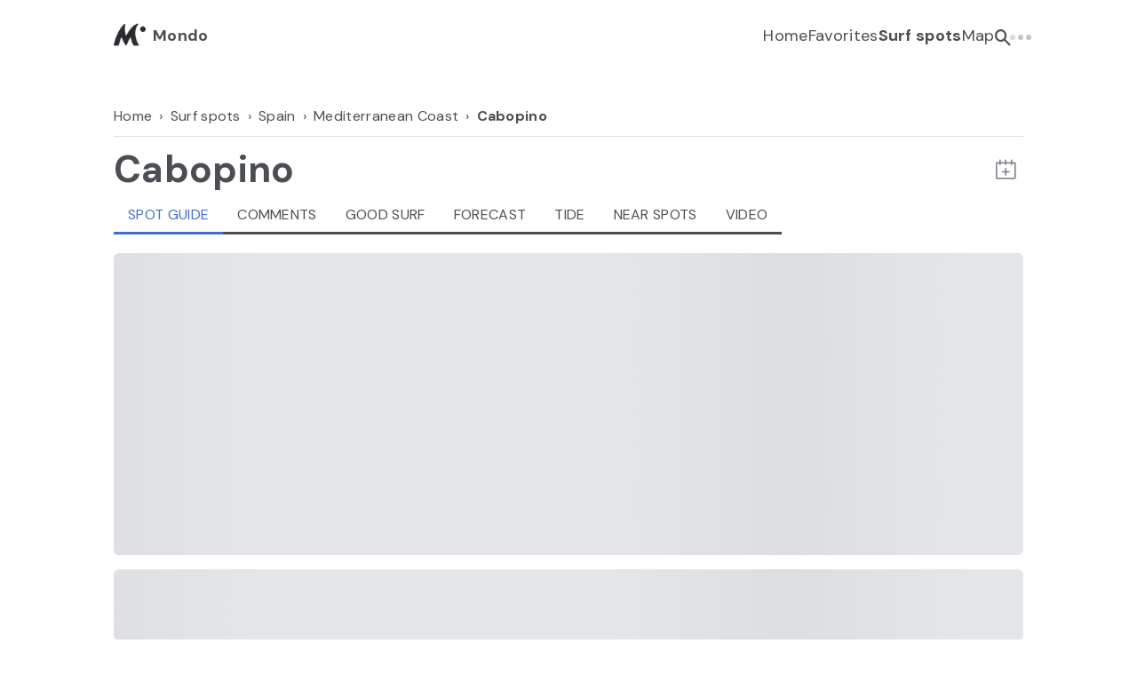

--- FILE ---
content_type: application/javascript; charset=utf-8
request_url: https://www.mondo.surf/_next/static/chunks/1778-85e24800f8af4e5f.js
body_size: 24129
content:
"use strict";(self.webpackChunk_N_E=self.webpackChunk_N_E||[]).push([[1778],{7859:function(e,t,o){o.d(t,{L6:function(){return m},Mo:function(){return _},ey:function(){return h},mk:function(){return f}});var r=o(2986),a=o(6068),s=o(2404),n=o(9316),i=o(1896),l=o(6889),d=o(7818),u=o(2682),c=o(5562);let p=(0,d.default)(()=>Promise.all([o.e(9493),o.e(5888)]).then(o.bind(o,9493)),{loadableGenerated:{webpack:()=>[9493]}}),_=(e,t,o,r)=>{let s=t||(0,a.s)("auth.modal_title");c.Z.openModal({title:s,text:o,component:p,componentProps:{callback:r,context:e},classes:"ms-modal-login"})},f=(e,t,o)=>{let l=n.h.getState().user.accountType,d=e||(0,a.s)("pro.get_mondo_pro");"free"===l||"trial"===l?(i.f.trackEvent(["mp"],s.w.ModalProShow),c.Z.openModal({title:d,text:t,component:r.default,componentProps:{callback:o},dataTest:"pro-modal"})):("pro"===l||"admin"===l)&&o&&o()},m=(e,t,o,r,s,i,l,d)=>{let c=n.h.getState(),p=c.user.logged,h=c.user.accountType,y=t||(0,a.s)("pro.get_mondo_pro"),g=i||(0,a.s)("pro.get_mondo_pro");"no"===p?_(e,y,o,()=>{m(e,t,o,r,s,i,l,d)}):"yes"===p&&"free"===h?f(g,l,d):"yes"===p&&(0,u.J)()&&d&&d()},h=(e,t)=>{m("calendar",(0,a.s)("calendar.modal_login_title"),(0,a.s)("calendar.modal_login_text",{spotName:t}),(0,a.s)("calendar.modal_trial_title"),(0,a.s)("calendar.modal_trial_text",{spotName:t}),(0,a.s)("calendar.modal_pro_title"),(0,a.s)("calendar.modal_pro_text",{spotName:t}),()=>{c.Z.openModal({title:(0,a.s)("calendar.get_calendar_url_modal.title",{spotName:t}),component:l.default,componentProps:{spotName:t,spotId:e},classes:"ms-modal-content-centered",closeButtonText:(0,a.s)("basics.close")})})}},5226:function(e,t,o){o.d(t,{N0:function(){return a},Xf:function(){return r},fz:function(){return n},tQ:function(){return s}});let r=()=>"web";function a(){return!1}let s=()=>"web",n=()=>!1},5524:function(e,t,o){o.d(t,{GE:function(){return p},Vp:function(){return c},dK:function(){return f},t9:function(){return _},tM:function(){return m}});var r=o(3208),a=o(2517),s=o(5226),n=o(9819),i=o(1578),l=o(9316),d=o(1680),u=o(4208);let c=async function(e,t,o){let c,p=!(arguments.length>3)||void 0===arguments[3]||arguments[3],_=l.h.getState().appConfig.device_id;if((0,s.N0)()){let e=l.h.getState().user.capacitorRefreshToken;o={...o,access_token:t,device_id:_,platform:(0,s.Xf)(),refresh_token:e}}else o={...o,access_token:t,device_id:_,platform:(0,s.Xf)()};try{c=(0,n.Z)(t)}catch(e){console.error(e)}return new Promise((n,f)=>{if(!(Math.floor(Date.now()/1e3)>c.exp-60))return(0,r.Z)({method:"post",url:u.aV+e,withCredentials:p,data:(0,a.Z)(o),headers:{"Content-Type":"application/x-www-form-urlencoded"}}).then(e=>{n(e)}).catch(e=>{f(e)});(0,i.g$)(t,_).then(t=>{t&&!0===t.data.success&&(o={...o,access_token:t.data.access_token},(0,s.N0)()&&(o={...o,refresh_token:t.data.refresh_token},l.h.dispatch((0,d.H0)(t.data.refresh_token))),(0,r.Z)({method:"post",url:u.aV+e,withCredentials:p,data:(0,a.Z)(o),headers:{"Content-Type":"application/x-www-form-urlencoded"}}).then(e=>{n(e)}).catch(e=>{f(e)}))}).catch(e=>{f(e)})})},p=async function(e,t,o){let c,p=!(arguments.length>3)||void 0===arguments[3]||arguments[3],_=l.h.getState().appConfig.device_id;if((0,s.N0)()){let e=l.h.getState().user.capacitorRefreshToken;o={...o,access_token:t,device_id:_,platform:(0,s.Xf)(),refresh_token:e}}else o={...o,access_token:t,device_id:_,platform:(0,s.Xf)()};try{c=(0,n.Z)(t)}catch(e){console.error(e)}return new Promise((n,f)=>{if(!(Math.floor(Date.now()/1e3)>c.exp-60))return(0,r.Z)({method:"DELETE",url:u.aV+e,withCredentials:p,data:(0,a.Z)(o),headers:{"Content-Type":"application/x-www-form-urlencoded"}}).then(e=>{n(e)}).catch(e=>{f(e)});(0,i.g$)(t,_).then(t=>{t&&!0===t.data.success&&(o={...o,access_token:t.data.access_token},(0,s.N0)()&&(o={...o,refresh_token:t.data.refresh_token},l.h.dispatch((0,d.H0)(t.data.refresh_token))),(0,r.Z)({method:"DELETE",url:u.aV+e,withCredentials:p,data:(0,a.Z)(o),headers:{"Content-Type":"application/x-www-form-urlencoded"}}).then(e=>{n(e)}).catch(e=>{f(e)}))}).catch(e=>{f(e)})})},_=async(e,t,o,a)=>(0,r.Z)({method:t,url:e,params:{...o},headers:{"Content-Type":"application/x-www-form-urlencoded",...a}}).then(e=>e).catch(e=>e),f=async function(e,t){let o=arguments.length>2&&void 0!==arguments[2]?arguments[2]:{},s=arguments.length>3&&void 0!==arguments[3]?arguments[3]:{},n=arguments.length>4&&void 0!==arguments[4]&&arguments[4],i=arguments.length>5&&void 0!==arguments[5]&&arguments[5];try{let l={...s};"GET"!==t&&(l["Content-Type"]="application/x-www-form-urlencoded");let d={method:t,url:i?e:u.aV+e,headers:l,..."GET"===t?{params:o}:{data:(0,a.Z)(o)},withCredentials:n};return(await (0,r.Z)(d)).data}catch(e){var l,d;throw console.error("API Call Error:",(null==e?void 0:null===(l=e.response)||void 0===l?void 0:l.data)||e.message),(null==e?void 0:null===(d=e.response)||void 0===d?void 0:d.data)||Error("API call failed")}},m=async function(e,t){let o,r=arguments.length>2&&void 0!==arguments[2]?arguments[2]:{},a=l.h.getState(),u=a.appConfig.device_id,c=a.user.accessToken;r={...r,access_token:c,device_id:u,platform:(0,s.Xf)()},(0,s.N0)()&&(r={...r,refresh_token:a.user.capacitorRefreshToken});try{o=(0,n.Z)(c)}catch(e){throw console.error(e),Error("Invalid access token")}let p=Math.floor(Date.now()/1e3);if(o.exp-60<p)try{let e=await (0,i.g$)(c,u);if(e&&e.data.success)r={...r,access_token:e.data.access_token},(0,s.N0)()&&e.data.refresh_token&&(r={...r,refresh_token:e.data.refresh_token},l.h.dispatch((0,d.H0)(e.data.refresh_token)));else throw console.error("Token Refresh Error"),Error("Token refresh failed")}catch(e){throw console.error("Token Refresh Error:",e),e}return f(e,t,r,{},!0)}},1373:function(e,t,o){var r=o(7437),a=o(6062),s=o(4914),n=o(7639);t.Z=e=>{let t=()=>{let t="ms-btn ";return e.additionalClass&&(t+=e.additionalClass),e.size&&"s"===e.size&&(t+=" ms-btn-s "),e.size&&"l"===e.size&&(t+=" ms-btn-l "),e.size&&"xl"===e.size&&(t+=" ms-btn-xl "),e.style&&"cta"===e.style&&(t+=" ms-btn-cta "),e.style&&"danger"===e.style&&(t+=" ms-btn-danger "),e.style&&"light"===e.style&&(t+=" ms-btn-light "),e.fullWidth&&(t+=" ms-btn-full "),e.loading&&(t+=" disabled "),t};return(0,r.jsxs)(r.Fragment,{children:[e.url&&(0,r.jsxs)(n.Z,{className:t(),href:e.url,target:e.targetBlank?"_blank":void 0,dataTest:e.dataTest||void 0,rel:e.rel||void 0,children:[e.icon&&(0,r.jsx)(a.Z,{icon:e.icon}),!e.loading&&(0,r.jsx)("span",{className:"ms-btn__label",children:e.label}),e.loading&&(0,r.jsx)(s.Z,{size:"small"})]}),e.callback&&(0,r.jsxs)("button",{type:"submit",className:t(),onClick:e.callback,"data-test":e.dataTest||void 0,children:[e.icon&&(0,r.jsx)(a.Z,{icon:e.icon}),!e.loading&&(0,r.jsx)("span",{className:"ms-btn__label",children:e.label}),e.loading&&(0,r.jsx)(s.Z,{size:"small"})]})]})}},6889:function(e,t,o){var r=o(7437),a=o(5524),s=o(4914),n=o(2404),i=o(9301),l=o(2682),d=o(5562),u=o(1778),c=o(1896),p=o(1056),_=o(6068),f=o(2265),m=o(9343),h=o(6737),y=o(5566);t.default=e=>{let t=(0,h.v9)(e=>e.user.accessToken),o=(0,h.v9)(e=>e.user.favoriteSpots),g=(0,h.v9)(e=>e.appConfig.tutorial_video_url_google_cal),v=(0,h.v9)(e=>e.appConfig.tutorial_video_url_apple_cal),b="number"==typeof e.spotId?e.spotId:parseInt(e.spotId),[w,x]=(0,f.useState)(""),[k,S]=(0,f.useState)(!1),[T,N]=(0,f.useState)(!0),{register:C,getValues:P}=(0,m.cI)({defaultValues:{addToFavoritesCheck:!0}});(0,f.useEffect)(()=>{k||((0,a.Vp)("calendar-url",t,{spot_id:b}).then(e=>{e&&200===e.status&&!0===e.data.success?x(e.data.calendar_url):u.Z.error((0,_.s)("toast.calendar.error_retrieving_calendar_url")),S(!0)}).catch(function(e){u.Z.error((0,_.s)("toast.calendar.error_retrieving_calendar_url")),S(!0)}),o&&(0,i.W2)(o,b)&&N(!1),c.f.trackEvent(["mp"],n.w.ModalCalShow,{spotName:e.spotName,spotId:e.spotId}))},[]),(0,f.useEffect)(()=>{!(0,l.J)()||!k||(!w||""===w)&&k&&(0,l.J)()?d.Z.updateClasses({classes:"ms-modal-content-centered"}):d.Z.updateClasses({classes:""})},[w,k]);let M=()=>{(0,p.v)(w,()=>{u.Z.emoji((0,_.s)("toast.calendar.calendar_url_copied"),"\uD83C\uDF89","data-test-toast-calendar-url-copied")}),c.f.trackEvent(["mp"],n.w.ModalCalURLTap,{spotName:e.spotName,spotId:e.spotId,addFavorite:j()}),E()},A=()=>{(0,a.Vp)("send-calendar-url-to-user-email",t,{spot_id:e.spotId}).then(e=>{e&&200===e.status&&!0===e.data.success?(u.Z.emoji((0,_.s)("toast.calendar.calendar_url_sent"),"\uD83D\uDCE8","data-test-toast-calendar-url-email-sent"),E()):u.Z.error((0,_.s)("toast.calendar.error_sending_email"))}).catch(function(e){u.Z.error((0,_.s)("toast.calendar.error_sending_email"))}),c.f.trackEvent(["mp"],n.w.ModalCalEmailTap,{spotName:e.spotName,spotId:e.spotId,addFavorite:j()})},E=()=>{P("addToFavoritesCheck")&&o&&!(0,i.W2)(o,b)&&(0,i.Om)(e.spotId,e.spotName)},j=()=>T?P("addToFavoritesCheck")?"true":"false":"notAvailable";return(0,r.jsxs)("div",{className:"ms-get_calendar_url_modal",children:[!(0,l.J)()&&k&&(0,r.jsx)(r.Fragment,{children:(0,r.jsx)("p",{className:"ms-body-text",children:(0,_.s)("calendar.get_calendar_url_modal.error_not_allowed")})}),!k&&(0,r.jsx)(s.Z,{}),(!w||""===w)&&k&&(0,l.J)()&&(0,r.jsx)(r.Fragment,{children:(0,r.jsx)("p",{className:"ms-body-text",children:(0,_.s)("calendar.get_calendar_url_modal.error_no_calendar_url")})}),w&&""!==w&&k&&(0,l.J)()&&(0,r.jsxs)(r.Fragment,{children:[(0,r.jsxs)("section",{className:"ms-get_calendar_url_modal__section","data-test":"get-calendar-url-ready",children:[(0,r.jsx)("p",{className:"ms-body-text",children:(0,_.s)("calendar.get_calendar_url_modal.copy_text",{spotName:e.spotName})}),(0,r.jsx)("button",{className:"ms-btn ms-btn-cta ms-btn-l ms-btn-full",onClick:()=>M(),"data-test":"get-calendar-url-copy-button",children:(0,_.s)("calendar.get_calendar_url_modal.copy_button",{spotName:e.spotName})}),"true"===y.env.REACT_APP_DEBUG_MODE&&(0,r.jsx)("a",{className:"is-hidden","data-test":"get-calendar-url-test-url",href:w,children:"C"})]}),(0,r.jsxs)("section",{className:"ms-get_calendar_url_modal__section",children:[(0,r.jsx)("p",{className:"ms-body-text",children:(0,_.s)("calendar.get_calendar_url_modal.send_text",{spotName:e.spotName})}),(0,r.jsx)("button",{className:"ms-btn ms-btn-cta ms-btn-l ms-btn-full",onClick:()=>A(),"data-test":"get-calendar-url-email-button",children:(0,_.s)("calendar.get_calendar_url_modal.send_button",{spotName:e.spotName})}),T&&(0,r.jsxs)("form",{className:"ms-get_calendar_url_modal__form","data-test":"get-calendar-url-checkbox",children:[(0,r.jsx)("input",{type:"checkbox",id:"form_add_to_favorites_check",...C("addToFavoritesCheck",{})}),(0,r.jsx)("label",{htmlFor:"form_add_to_favorites_check",children:(0,_.s)("calendar.get_calendar_url_modal.add_to_favorites",{spotName:e.spotName})})]})]}),(0,r.jsx)("hr",{}),(0,r.jsxs)("section",{className:"ms-get_calendar_url_modal__section ms-get_calendar_url_modal__section-help",children:[(0,r.jsx)("p",{className:"ms-body-text",children:(0,_.s)("calendar.get_calendar_url_modal.tutorial",{spotName:e.spotName})}),(0,r.jsx)("a",{className:"ms-btn ms-btn-full ms-get_calendar_url_modal__section-help-btn-1",href:g,target:"_blank",onClick:()=>{c.f.trackEvent(["mp"],n.w.ModalCalGoogleTap,{spotName:e.spotName,spotId:e.spotId})},rel:"noreferrer",children:(0,_.s)("calendar.get_calendar_url_modal.tutorial_link_1",{spotName:e.spotName})}),(0,r.jsx)("a",{className:"ms-btn ms-btn-full",href:v,target:"_blank",onClick:()=>{c.f.trackEvent(["mp"],n.w.ModalCalAppleTap,{spotName:e.spotName,spotId:e.spotId})},rel:"noreferrer",children:(0,_.s)("calendar.get_calendar_url_modal.tutorial_link_2",{spotName:e.spotName})})]})]})]})}},6062:function(e,t,o){var r=o(7437);t.Z=e=>(0,r.jsx)("span",{style:e.color?{color:e.color}:{},className:"mondo-icon mondo-icon-"+e.icon})},241:function(e,t,o){o.r(t);var r=o(7437),a=o(7859),s=o(1373),n=o(2404),i=o(1896),l=o(6068);t.default=e=>(0,r.jsx)(s.Z,{label:(0,l.s)("basics.login"),style:"cta",size:e.size||"l",additionalClass:e.classes,callback:()=>{e.trackingEvent&&i.f.trackEvent(["mp"],n.w.NavLoginTap,{context:e.context}),(0,a.Mo)(e.context,void 0,void 0,e.callback)},dataTest:e.dataTest})},2986:function(e,t,o){o.r(t),o.d(t,{default:function(){return h}});var r=o(7437),a=o(1373),s=o(4914),n=o(241),i=o(6068),l=e=>(0,r.jsxs)("ul",{className:"ms-pro-features-list",children:[(0,r.jsxs)("li",{className:"ms-pro-features-list__item",children:[(0,r.jsx)("span",{className:"ms-pro-features-list__icon",children:(0,i.s)("pro.features_list.icon_4")}),(0,r.jsx)("span",{className:"ms-pro-features-list__text",children:(0,i.s)("pro.features_list.text_4")})]}),(0,r.jsxs)("li",{className:"ms-pro-features-list__item",children:[(0,r.jsx)("span",{className:"ms-pro-features-list__icon",children:(0,i.s)("pro.features_list.icon_2")}),(0,r.jsx)("span",{className:"ms-pro-features-list__text",children:(0,i.s)("pro.features_list.text_2")})]}),(0,r.jsxs)("li",{className:"ms-pro-features-list__item",children:[(0,r.jsx)("span",{className:"ms-pro-features-list__icon",children:(0,i.s)("pro.features_list.icon_3")}),(0,r.jsx)("span",{className:"ms-pro-features-list__text",children:(0,i.s)("pro.features_list.text_3")})]}),(0,r.jsxs)("li",{className:"ms-pro-features-list__item",children:[(0,r.jsx)("span",{className:"ms-pro-features-list__icon",children:(0,i.s)("pro.features_list.icon_1")}),(0,r.jsx)("span",{className:"ms-pro-features-list__text",children:(0,i.s)("pro.features_list.text_1")})]})]}),d=o(4509),u=o(2404),c=o(8393),p=o(5562),_=o(1896),f=o(4208),m=o(6737),h=e=>{let t=(0,m.v9)(e=>e.user.logged),o=(0,m.v9)(e=>e.user.userEmail),h=(0,m.v9)(e=>e.user.userId),y=(0,m.v9)(e=>e.user.accountType),g=(0,m.v9)(e=>e.appConfig.stripe_yearly_product),v=(0,m.v9)(e=>e.appConfig.stripe_monthly_product);return(0,r.jsxs)("section",{className:"ms-pro","data-test":"pro-modal-content",children:["checking"===t&&(0,r.jsx)(s.Z,{}),"yes"===t&&("free"===y||"trial"===y)&&g&&v&&(0,r.jsxs)(r.Fragment,{children:[(0,r.jsx)(l,{}),(0,r.jsxs)("form",{action:"".concat(f.yx).concat(f.SL),method:"POST",children:[(0,r.jsx)("input",{type:"hidden",name:"customer_email",value:o}),(0,r.jsx)("input",{type:"hidden",name:"user_id",value:h}),(0,r.jsx)("input",{type:"hidden",name:"success_url",value:d.qL}),(0,r.jsx)("input",{type:"hidden",name:"cancel_url",value:d.l0}),(0,r.jsx)("input",{type:"hidden",name:"product_id",value:g}),(0,r.jsxs)("button",{className:"ms-btn ms-btn-cta ms-btn-xl ms-btn-full ms-btn-with-tag",onClick:()=>{_.f.trackEvent(["mp"],u.w.ModalProTap,{subscriptionDuration:"yearly"})},"data-test":"pro-modal-web-yearly-button",type:"submit",children:[(0,r.jsxs)("span",{children:[(0,c.wD)(),(0,i.s)("pro.slash_year")]}),(0,r.jsx)("span",{children:(0,i.s)("pro.yearly_saving")})]})]}),(0,r.jsxs)("form",{action:"".concat(f.yx).concat(f.SL),method:"POST",children:[(0,r.jsx)("input",{type:"hidden",name:"customer_email",value:o}),(0,r.jsx)("input",{type:"hidden",name:"user_id",value:h}),(0,r.jsx)("input",{type:"hidden",name:"success_url",value:d.te}),(0,r.jsx)("input",{type:"hidden",name:"cancel_url",value:d.Tt}),(0,r.jsx)("input",{type:"hidden",name:"product_id",value:v}),(0,r.jsxs)("button",{className:"ms-btn ms-btn-xl ms-btn-full",onClick:()=>{_.f.trackEvent(["mp"],u.w.ModalProTap,{subscriptionDuration:"monthly"})},"data-test":"pro-modal-web-monthly-button",type:"submit",children:[(0,c.L1)(),(0,i.s)("pro.slash_month")]})]}),(0,r.jsx)("small",{className:"ms-pro__small-text ms-small-text",children:(0,i.s)("pro.pro_modal.subtext")})]}),(""===g||""===v)&&(0,r.jsxs)(r.Fragment,{children:[(0,r.jsx)("p",{className:"ms-body-text",children:"Error retrieving Pro subscription inf0, try to reload the app"}),(0,r.jsx)(a.Z,{additionalClass:"ms-btn ms-btn-xl ms-btn-full",label:"Button",url:"/"})]}),"yes"===t&&"pro"===y&&(0,r.jsxs)(r.Fragment,{children:[(0,r.jsx)("p",{className:"ms-body-text",children:(0,i.s)("pro.pro_modal.already_pro")}),(0,r.jsx)("button",{className:"ms-btn ms-btn-xl ms-btn-full",onClick:()=>p.Z.closeModal(),children:(0,i.s)("basics.close")})]}),"no"===t&&(0,r.jsxs)(r.Fragment,{children:[(0,r.jsx)("p",{className:"ms-pro__text ms-body-text",children:"Login to activate your Pro account"}),(0,r.jsx)(n.default,{classes:"ms-center-with-margin",context:"proModal"})]})]})}},1442:function(e,t,o){o.d(t,{queryClient:function(){return n}});var r=o(7437),a=o(8699),s=o(3191);let n=new a.S;t.default=e=>{let{children:t}=e;return(0,r.jsx)(s.aH,{client:n,children:t})}},4509:function(e,t,o){o.d(t,{GL:function(){return _},L5:function(){return g},MO:function(){return v},PB:function(){return y},Pe:function(){return p},QE:function(){return r},Tt:function(){return l},VW:function(){return m},_b:function(){return d},c6:function(){return c},hO:function(){return h},l0:function(){return n},lG:function(){return f},qL:function(){return s},sC:function(){return u},te:function(){return i},vw:function(){return a}});let r=2800,a=21600,s="yearly-subscription-success",n="yearly-subscription-cancel",i="monthly-subscription-success",l="monthly-subscription-cancel",d="Mondo Pro Yearly",u="Mondo Pro Monthly",c="€ 19.99",p="€ 1.99",_=3,f=8,m="https://www.mondo.surf/terms-conditions",h="https://www.mondo.surf/privacy-policy",y="hello@mondo.surf",g="4.15.1",v=66},1594:function(e,t,o){function r(e,t){let o=e.indexOf(t);return -1!==o&&e.splice(o,1),e}o.d(t,{q4:function(){return a},sj:function(){return r}});let a=e=>(void 0===e&&(e=[]),e.slice(1,e.length-1))},1578:function(e,t,o){o.d(t,{p$:function(){return b},I3:function(){return x},et:function(){return h},x4:function(){return y},kS:function(){return g},OU:function(){return T},g$:function(){return v},rx:function(){return P},OB:function(){return S},N$:function(){return w}});var r=o(3208);let a=e=>{};var s=o(2517),n=o(5226),i=o(9301),l=o(8393),d=o(9316),u=o(1680),c=o(1778),p=o(1896),_=o(4208),f=o(9474),m=o(6068);let h=e=>(0,r.Z)({method:"post",url:_.TZ+"mail-check",data:(0,s.Z)({email:e}),headers:{"Content-Type":"application/x-www-form-urlencoded"}}).then(e=>{if(200===e.status)return e}).catch(function(e){throw e}),y=(e,t,o,i,l,c,f)=>(0,r.Z)({method:"post",url:_.TZ+"auth",data:(0,s.Z)({email:e,password:t,device_id:o,platform:(0,n.Xf)(),name:i,picture_url:l,google_auth:c,google_auth_id:f}),withCredentials:!0,headers:{"Content-Type":"application/x-www-form-urlencoded"}}).then(async e=>{if(200===e.status&&e.data.user_id)return N(e),p.f.identifyUser(e.data.user_id),(0,n.fz)()&&a(e.data.user_id),e;d.h.dispatch((0,u.R9)("no"))}).catch(function(e){throw d.h.dispatch((0,u.R9)("no")),e}),g=(e,t)=>{let o=d.h.getState().user.capacitorRefreshToken;return(0,r.Z)({method:"post",url:_.TZ+"revoke",withCredentials:!0,data:(0,s.Z)({access_token:e,device_id:t,platform:(0,n.Xf)(),refresh_token:o}),headers:{"Content-Type":"application/x-www-form-urlencoded"}}).then(e=>{if(200===e.status)return C("User intentionally logged out"),e}).catch(function(e){throw C("User intentionally logged out"),e})},v=(e,t)=>{let o=d.h.getState(),a=o.user.capacitorRefreshToken,i=o.appStatus.online;return(0,n.N0)()&&!i?(c.Z.error((0,m.s)("toast.offline"),"data-test-offline",4e3),Promise.reject("App offline")):(0,r.Z)({method:"post",url:_.TZ+"refresh-token",withCredentials:!0,data:(0,s.Z)({access_token:e,device_id:t,platform:(0,n.Xf)(),refresh_token:a}),headers:{"Content-Type":"application/x-www-form-urlencoded"}}).then(e=>{if(200===e.status)return e&&!0===e.data.success?(d.h.dispatch((0,u.M8)(e.data.access_token)),(0,n.N0)()&&((0,f.qy)("refresh_token",e.data.refresh_token),d.h.dispatch((0,u.H0)(e.data.refresh_token)))):C("Refresh token failed",e),e}).catch(function(e){throw C("Refresh token failed (error)",e),e})},b=(e,t)=>{if(""===e)return Promise.reject(Error("Device ID is required for authentication."));let o=d.h.getState().user.capacitorRefreshToken;return(0,r.Z)({method:"post",url:_.TZ+"re-auth",withCredentials:!0,data:(0,s.Z)({device_id:e,user_id:t,platform:(0,n.Xf)(),refresh_token:o}),headers:{"Content-Type":"application/x-www-form-urlencoded"}}).then(e=>{200===e.status&&!0===e.data.success&&e.data.user_id?(N(e),p.f.identifyUser(e.data.user_id),(0,n.fz)()&&a(e.data.user_id)):C("checkIfUserIsLoggedOnOpen failed",e)}).catch(function(e){C("checkIfUserIsLoggedOnOpen failed (error)",e)})},w=(e,t,o,a,i)=>(0,r.Z)({method:"post",url:_.TZ+"user-register",data:(0,s.Z)({name:e,email:t,password:o,terms:a,device_id:i,platform:(0,n.Xf)()}),withCredentials:!0,headers:{"Content-Type":"application/x-www-form-urlencoded"}}).then(e=>{if(200===e.status)return N(e,!0),e.data.user_id&&p.f.identifyUser(e.data.user_id),e;C("userRegister failed",e)}).catch(function(e){throw C("userRegister failed (error)",e),e}),x=e=>(0,r.Z)({method:"post",url:_.TZ+"confirm-account",data:(0,s.Z)({token:e}),withCredentials:!0,headers:{"Content-Type":"application/x-www-form-urlencoded"}}).then(e=>e).catch(function(e){throw e}),k=e=>(0,r.Z)({method:"post",url:_.TZ+"request-account-confirmation-email",data:(0,s.Z)({user_id:e}),withCredentials:!0,headers:{"Content-Type":"application/x-www-form-urlencoded"}}).then(e=>e).catch(function(e){throw e}),S=e=>(0,r.Z)({method:"post",url:_.TZ+"request-password-reset",data:(0,s.Z)({email:e}),withCredentials:!0,headers:{"Content-Type":"application/x-www-form-urlencoded"}}).then(e=>e).catch(function(e){throw e}),T=(e,t)=>(0,r.Z)({method:"post",url:_.TZ+"password-reset",data:(0,s.Z)({token:e,new_password:t}),withCredentials:!0,headers:{"Content-Type":"application/x-www-form-urlencoded"}}).then(e=>e).catch(function(e){throw e}),N=function(e){let t=arguments.length>1&&void 0!==arguments[1]&&arguments[1];d.h.dispatch((0,u.M8)(e.data.access_token)),d.h.dispatch((0,u.Iv)(e.data.user_id)),d.h.dispatch((0,u.b4)(e.data.user_name)),d.h.dispatch((0,u.WG)(e.data.user_email)),e.data.user_picture_url&&d.h.dispatch((0,u.MZ)(e.data.user_picture_url)),d.h.dispatch((0,u.DY)(e.data.account_verified)),d.h.dispatch((0,u.O)(e.data.approved_terms)),d.h.dispatch((0,u.mu)(e.data.registration_date)),d.h.dispatch((0,u.rc)(e.data.account_type)),e.data.user_trial_activation_date&&d.h.dispatch((0,u.Xb)(e.data.user_trial_activation_date)),e.data.user_trial_duration&&d.h.dispatch((0,u.Vq)(e.data.user_trial_duration)),t&&d.h.dispatch((0,u.VG)([])),t||(d.h.dispatch((0,u.VG)(e.data.favourite_spots?e.data.favourite_spots:[])),e.data.favourite_spots&&(0,i.A)(e.data.favourite_spots),e.data.timezone_id&&d.h.dispatch((0,u.zG)(e.data.timezone_id)),e.data.timezone_utc&&d.h.dispatch((0,u.xH)(e.data.timezone_utc)),e.data.timezone_dst&&d.h.dispatch((0,u.a$)(e.data.timezone_dst)),e.data.user_level&&d.h.dispatch((0,u.uR)(e.data.user_level)),e.data.user_surfing_from&&d.h.dispatch((0,u.bM)(e.data.user_surfing_from)),e.data.user_surfboards&&d.h.dispatch((0,u.Jo)(e.data.user_surfboards)),d.h.dispatch((0,u.Oh)({...e.data.user_bulletin_frequency&&{userBulletinFrequency:e.data.user_bulletin_frequency},...e.data.user_bulletin_week_day&&{userBulletinWeekDay:e.data.user_bulletin_week_day},...e.data.user_prefs_height&&{userPrefsHeight:e.data.user_prefs_height},...e.data.user_prefs_speed&&{userPrefsSpeed:e.data.user_prefs_speed},...e.data.user_prefs_temperature&&{userPrefsTemperature:e.data.user_prefs_temperature}})),"pro"===e.data.account_type&&e.data.user_subscription_expiration_date&&e.data.user_subscription_duration&&(0,l.mq)(e.data.user_product_id,e.data.user_subscription_expiration_date,e.data.user_subscription_duration,e.data.user_pro_service,e.data.user_stripe_user_id,e.data.user_stripe_subscription_id),!1===e.data.authorized_tracking&&(d.h.dispatch((0,u.qR)()),(0,f.qy)("user_authorized_tracking","false")),(0,f.Cy)("user_authorized_tracking").then(e=>{e&&"false"===e&&d.h.dispatch((0,u.qR)())})),(0,f.qy)("user",e.data.user_id.toString()),(0,n.N0)()&&((0,f.qy)("refresh_token",e.data.refresh_token),d.h.dispatch((0,u.H0)(e.data.refresh_token))),d.h.dispatch((0,u.R9)("yes"))},C=(e,t)=>{d.h.dispatch((0,u.ni)()),(0,n.N0)()&&((0,f.rr)("refresh_token"),d.h.dispatch((0,u.H0)("")))},P=()=>{let e=d.h.getState().user.userId;-1!==e&&k(e).then(e=>{c.Z.success((0,m.s)("toast.auth.verification_email_sent"))}).catch(e=>{c.Z.error((0,m.s)("toast.auth.verification_email_sent_error"))})}},9602:function(e,t,o){o.d(t,{L:function(){return a}});var r=o(4208);let a=()=>{let e=!1;return"true"===r.f&&(e=!0),e}},9301:function(e,t,o){o.d(t,{A:function(){return b},Om:function(){return h},W2:function(){return g},Yc:function(){return y},xd:function(){return m}});var r=o(7859),a=o(5524),s=o(1442),n=o(227),i=o(2682),l=o(9316),d=o(1680),u=o(5562),c=o(1778),p=o(4208),_=o(9474),f=o(6068);let m=(e,t)=>{v(e,t);let o=l.h.getState().user.logged;return"no"!==o&&("yes"!==o||(0,i.J)())?h(e,t):new Promise(o=>{(0,r.L6)("favoriteAddButton",(0,f.s)("favorites.log_in_modal_title"),(0,f.s)("favorites.log_in_modal_text",{spotName:t}),(0,f.s)("favorites.trial_modal_title"),(0,f.s)("favorites.trial_modal_text",{spotName:t}),(0,f.s)("favorites.subscribe_modal_title"),(0,f.s)("favorites.subscribe_modal_text",{spotName:t}),()=>{u.Z.closeModal(),o(h(e,t))})})},h=(e,t)=>{let o=l.h.getState(),r=o.user.favoriteSpots;if(!(0,i.J)())return Promise.reject();if(e="string"==typeof e?parseInt(e):e,null!=r&&g(r,e))return c.Z.success((0,f.s)("toast.favourites.already_added_to_favourites",{spotName:t})),Promise.resolve(!0);let n=o.user.accessToken;return new Promise((o,i)=>{(0,a.Vp)("user-add-favourite",n,{spot_id:e}).then(e=>{e&&200===e.status&&!0===e.data.success?(l.h.dispatch((0,d.VG)(e.data.favourites_surf_spots)),c.Z.success(t+" added to your favourites!","data-test-toast-favorite-added"),(0,_.rr)("suspended_favorite"),s.queryClient.invalidateQueries({queryKey:["favoritesForecast"]}),b(r),o(!0)):(c.Z.error((0,f.s)("toast.favourites.added_to_favourites_error")),i())}).catch(function(e){"FAVOURITE_ALREADY_SAVED"===e.response.data.code?(c.Z.success((0,f.s)("toast.favourites.already_added_to_favourites",{spotName:t})),o(!0)):(c.Z.error((0,f.s)("toast.favourites.added_to_favourites_error")),i(e))})})},y=(e,t)=>{let o=l.h.getState(),r=o.user.favoriteSpots;if(e="string"==typeof e?parseInt(e):e,null!=r&&!g(r,e))return c.Z.success((0,f.s)("toast.favourites.favourites_not_found_to_remove",{spotName:t})),Promise.resolve(!0);let n=o.user.accessToken;return new Promise((o,r)=>{(0,a.Vp)("user-remove-favourite",n,{spot_id:e}).then(e=>{e&&200===e.status&&!0===e.data.success?(l.h.dispatch((0,d.VG)(e.data.favourites_surf_spots)),c.Z.success((0,f.s)("toast.favourites.removed_from_favourites",{spotName:t}),"data-test-toast-favorite-removed"),s.queryClient.invalidateQueries({queryKey:["favoritesForecast"]}),o(!0)):(c.Z.error((0,f.s)("toast.favourites.removed_from_favourites_error")),r())}).catch(function(e){"FAVOURITE_NOT_FOUND"===e.response.data.code?(c.Z.success((0,f.s)("toast.favourites.favourites_not_found_to_remove",{spotName:t})),o(!0)):(c.Z.error((0,f.s)("toast.favourites.removed_from_favourites_error")),r(e))})})},g=(e,t)=>null!=e&&e.some(e=>e.id===t),v=(e,t)=>{(0,_.qy)("suspended_favorite",JSON.stringify({id:e.toString(),name:t}))},b=e=>{e&&e.forEach(e=>{s.queryClient.prefetchQuery({queryKey:["spotGuide"+e.id],queryFn:()=>(0,a.dK)("surf-spot/guide/"+e.id,"GET"),staleTime:p.Aw,gcTime:p.my}),s.queryClient.prefetchQuery({queryKey:[(0,i.J)()?"spotForecastPro"+e.id:"spotForecast"+e.id],queryFn:()=>(0,a.dK)("surf-spot/forecast/"+e.id,"GET"),staleTime:(0,n.Q)(),gcTime:p.WG})})}},6437:function(e,t,o){o.d(t,{Cl:function(){return s},kI:function(){return r},z:function(){return a}});let r=e=>JSON.parse(JSON.stringify(e)),a=e=>0===Object.entries(e).length,s=(e,t,o)=>{let r=(Array.isArray(t)?t:t.split(".").map(e=>e.replace(/\[(\w+)\]/g,".$1")).filter(Boolean)).reduce((e,t)=>null!=e?e[t]:void 0,e);return void 0!==r?r:o}},8393:function(e,t,o){o.d(t,{L1:function(){return d},mq:function(){return i},wD:function(){return l}});var r=o(5226),a=o(4509),s=o(9316),n=o(1680);let i=(e,t,o,r,a,i)=>(s.h.getState(),s.h.dispatch((0,n.rc)("pro")),s.h.dispatch((0,n.if)(r)),s.h.dispatch((0,n.WT)(e)),s.h.dispatch((0,n.yL)(t)),s.h.dispatch((0,n.Qk)(o)),a&&s.h.dispatch((0,n.o8)(a)),i&&s.h.dispatch((0,n.O3)(i)),!0),l=()=>(0,r.fz)()&&s.h.getState().RevenueCat.proYearlyPrice||a.c6,d=()=>(0,r.fz)()&&s.h.getState().RevenueCat.proMonthlyPrice||a.Pe},227:function(e,t,o){o.d(t,{Q:function(){return d}});var r=o(2737),a=o.n(r),s=o(1388),n=o.n(s),i=o(6902),l=o.n(i);a().extend(l()),a().extend(n());let d=function(){let e=arguments.length>0&&void 0!==arguments[0]?arguments[0]:10,t=a()().tz("Europe/Rome"),o=null;for(let e of[4,10,16,22]){let r=t.set("hour",e).set("minute",0).set("second",0).set("millisecond",0);if(r.isAfter(t)){o=r;break}}o||(o=t.add(1,"day").set("hour",4).set("minute",0).set("second",0).set("millisecond",0));let r=o.diff(t)+6e4*e;return r>0?r:0}},1010:function(e,t,o){o.d(t,{Mi:function(){return r},jb:function(){return s},my:function(){return a}});let r=e=>"true"===e.toLocaleLowerCase();function a(e,t){let o=arguments.length>2&&void 0!==arguments[2]&&arguments[2];if(e.length<=t)return e;if(!o)return e.slice(0,t)+"...";{let o=e.lastIndexOf(" ",t);return -1===o?e.slice(0,t)+"...":e.slice(0,o)+"..."}}let s=e=>!!e.match(/^(([^<>()\[\]\\.,;:\s@"]+(\.[^<>()\[\]\\.,;:\s@"]+)*)|(".+"))@((\[[0-9]{1,3}\.[0-9]{1,3}\.[0-9]{1,3}\.[0-9]{1,3}\])|(([a-zA-Z\-0-9]+\.)+[a-zA-Z]{2,}))$/)},2682:function(e,t,o){o.d(t,{G:function(){return s},J:function(){return a}});var r=o(9316);let a=()=>{let e=r.h.getState(),t=e.user.logged;if("checking"===t||"no"===t)return!1;let o=e.user.accountType;return"admin"===o||"pro"===o||"trial"===o},s=()=>{let e="abcdefghijklmnopqrstuvwxyzABCDEFGHIJKLMNOPQRSTUVWXYZ0123456789!@#$%^&*()_+",t="";for(let o=0;o<12;o++){let o=Math.floor(Math.random()*e.length);t+=e[o]}return t}},1626:function(e,t,o){o.d(t,{N:function(){return a},PB:function(){return n},pR:function(){return i}});let r=(0,o(4036).oM)({name:"appConfig",initialState:{home_countries:[],footer_countries:[],footer_regions:[],footer_spots:[],banner_spots:[],status:"init",geolocationAuthorized:!1,latest_version:"",latest_version_progressive:0,trial_duration:30,tutorial_video_url_google_cal:"",tutorial_video_url_apple_cal:"",device_id:"",stripe_yearly_product:"",stripe_monthly_product:"",apple_yearly_product:"",apple_monthly_product:""},reducers:{updateAppConfig:(e,t)=>({...e,...t.payload}),geolocationIsAuthorized:e=>({...e,geolocationAuthorized:!0}),updateStatus:(e,t)=>({...e,status:t.payload.status}),updateDeviceId:(e,t)=>({...e,device_id:t.payload})}}),{updateAppConfig:a,updateStatus:s,geolocationIsAuthorized:n,updateDeviceId:i}=r.actions;t.ZP=r.reducer},1614:function(e,t,o){o.d(t,{Cl:function(){return s},R6:function(){return a}});let r=(0,o(4036).oM)({name:"modalSlice",initialState:{modalIsDisplayed:!1},reducers:{setModalDisplayed:e=>({...e,modalIsDisplayed:!0}),setModalHidden:e=>({...e,modalIsDisplayed:!1})}}),{setModalDisplayed:a,setModalHidden:s}=r.actions;t.ZP=r.reducer},9316:function(e,t,o){o.d(t,{h:function(){return I}});var r=o(6647),a=o(4036),s=o(1626);let n=(0,a.oM)({name:"appStatus",initialState:{online:!0},reducers:{appIsOnline:e=>({...e,online:!0}),appIsOffline:e=>({...e,online:!1})}}),{appIsOnline:i,appIsOffline:l}=n.actions;var d=n.reducer;let u={log:[]},c=(0,a.oM)({name:"debugSlice",initialState:u,reducers:{addDebugLogItem:(e,t)=>(e.log.push(t.payload),e),cleanDebug:()=>u}}),{addDebugLogItem:p,cleanDebug:_}=c.actions;var f=c.reducer;let m={direction:{A:!0,R:!0,L:!0},bottom:{1:!0,2:!0,3:!0,4:!0,5:!0,6:!0,7:!0,8:!0},experience:{1:!0,2:!0,3:!0},surfboard:{1:!0,2:!0,3:!0,4:!0,5:!0},months:{1:!0,2:!0,3:!0,4:!0,5:!0,6:!0,7:!0,8:!0,9:!0,10:!0,11:!0,12:!0}},h=(0,a.oM)({name:"mapFilters",initialState:m,reducers:{updateMapFilters:(e,t)=>t.payload,resetFilter:e=>m}}),{updateMapFilters:y,resetFilter:g}=h.actions;var v=h.reducer,b=o(1614),w=o(4509);let x={proYearlyTitle:w._b,proYearlyPrice:w.c6,proMonthlyTitle:w.sC,proMonthlyPrice:w.Pe,proYearlyRevenueCatPurchasesPackage:null,proMonthlyRevenueCatPurchasesPackage:null},k=(0,a.oM)({name:"RevenueCat",initialState:x,reducers:{updateProYearlyTitle:(e,t)=>({...e,proYearlyTitle:t.payload}),updateProYearlyPrice:(e,t)=>({...e,proYearlyPrice:t.payload}),updateProMonthlyTitle:(e,t)=>({...e,proMonthlyTitle:t.payload}),updateProMonthlyPrice:(e,t)=>({...e,proMonthlyPrice:t.payload}),updateProYearlyRevenueCatPurchasePackage:(e,t)=>({...e,proYearlyRevenueCatPurchasesPackage:t.payload}),updateProMonthlyRevenueCatPurchasePackage:(e,t)=>({...e,proMonthlyRevenueCatPurchasesPackage:t.payload})}}),{updateProYearlyTitle:S,updateProYearlyPrice:T,updateProMonthlyTitle:N,updateProMonthlyPrice:C,updateProYearlyRevenueCatPurchasePackage:P,updateProMonthlyRevenueCatPurchasePackage:M}=k.actions;var A=k.reducer,E=o(1680);let j=(0,r.UY)({mapFilters:v,modalSlice:b.ZP,appConfig:s.ZP,appStatus:d,user:E.ZP,debug:f,RevenueCat:A}),I=(0,a.xC)({reducer:j})},1680:function(e,t,o){o.d(t,{DY:function(){return c},H0:function(){return u},Iv:function(){return s},Jo:function(){return b},M8:function(){return d},MZ:function(){return l},O:function(){return p},O3:function(){return T},Oh:function(){return M},Qk:function(){return A},R9:function(){return a},VG:function(){return f},Vq:function(){return P},WG:function(){return i},WT:function(){return S},Xb:function(){return C},a$:function(){return y},b4:function(){return n},bM:function(){return v},if:function(){return x},mu:function(){return _},ni:function(){return j},o8:function(){return k},qR:function(){return E},rc:function(){return w},uR:function(){return g},xH:function(){return h},yL:function(){return N},zG:function(){return m}});let r=(0,o(4036).oM)({name:"user",initialState:{logged:"checking",userId:-1,userName:"",userEmail:"",userPictureUrl:null,accessToken:"",capacitorRefreshToken:"",accountVerified:!1,approvedTerms:!0,registrationDate:-1,favoriteSpots:null,timezoneId:"",timezoneUTC:null,timezoneDST:null,level:-1,surfingFrom:-1,surfboards:[],accountType:"free",proService:"none",stripeUserId:"",productId:"",stripeSubscriptionId:"",subscriptionExpiration:-1,subscriptionDuration:"notset",trialActivation:-1,trialDuration:30,preferences:{userBulletinFrequency:"daily",userBulletinWeekDay:"monday",userPrefsHeight:"meters",userPrefsSpeed:"kph",userPrefsTemperature:"c"},authorizedTracking:!0},reducers:{setLogin:(e,t)=>({...e,logged:t.payload}),setUserId:(e,t)=>({...e,userId:t.payload}),setUserName:(e,t)=>({...e,userName:t.payload}),setUserEmail:(e,t)=>({...e,userEmail:t.payload}),setUserPictureUrl:(e,t)=>({...e,userPictureUrl:t.payload}),setAccessToken:(e,t)=>({...e,accessToken:t.payload}),setCapacitorRefreshToken:(e,t)=>({...e,capacitorRefreshToken:t.payload}),setAccountVerified:(e,t)=>!0===t.payload?{...e,accountVerified:!0}:{...e,accountVerified:!1},setApprovedTerms:(e,t)=>({...e,approvedTerms:t.payload}),setRegistrationDate:(e,t)=>({...e,registrationDate:t.payload}),setFavoriteSpots:(e,t)=>t.payload&&null!=t.payload&&Array.isArray(t.payload)&&t.payload.length>0?{...e,favoriteSpots:t.payload}:{...e,favoriteSpots:[]},setTimezoneId:(e,t)=>({...e,timezoneId:t.payload}),setTimezoneUTC:(e,t)=>({...e,timezoneUTC:t.payload}),setTimezoneDST:(e,t)=>({...e,timezoneDST:t.payload}),setLevel:(e,t)=>({...e,level:t.payload}),setSurfingFrom:(e,t)=>({...e,surfingFrom:t.payload}),setSurfboards:(e,t)=>t.payload&&null!=t.payload&&Array.isArray(t.payload)&&t.payload.length>0?{...e,surfboards:t.payload}:{...e,surfboards:[]},setAccountType:(e,t)=>({...e,accountType:t.payload}),setProService:(e,t)=>({...e,proService:t.payload}),setStripeUserId:(e,t)=>({...e,stripeUserId:t.payload}),setProductId:(e,t)=>({...e,productId:t.payload}),setStripeSubscriptionId:(e,t)=>({...e,stripeSubscriptionId:t.payload}),setSubscriptionExpiration:(e,t)=>({...e,subscriptionExpiration:t.payload}),setSubscriptionDuration:(e,t)=>({...e,subscriptionDuration:t.payload}),setTrialActivation:(e,t)=>({...e,trialActivation:t.payload}),setTrialDuration:(e,t)=>({...e,trialDuration:t.payload}),setPreferences:(e,t)=>({...e,preferences:{...e.preferences,...t.payload}}),setAuthorizedTrackingFalse:e=>{e.authorizedTracking=!1},logOut:e=>({...e,logged:"no",userId:-1,userName:"",userEmail:"",accessToken:"",capacitorRefreshToken:"",accountVerified:!1,approvedTerms:!0,registrationDate:-1,favoriteSpots:null,timezoneId:"",timezoneUTC:null,timezoneDST:null,level:-1,surfingFrom:-1,surfboards:[],accountType:"free",stripeUserId:"",productId:"",stripeSubscriptionId:"",subscriptionExpiration:-1,subscriptionDuration:"notset",trialActivation:-1})}}),{setLogin:a,setUserId:s,setUserName:n,setUserEmail:i,setUserPictureUrl:l,setAccessToken:d,setCapacitorRefreshToken:u,setAccountVerified:c,setApprovedTerms:p,setRegistrationDate:_,setFavoriteSpots:f,setTimezoneId:m,setTimezoneUTC:h,setTimezoneDST:y,setLevel:g,setSurfingFrom:v,setSurfboards:b,setAccountType:w,setProService:x,setStripeUserId:k,setProductId:S,setStripeSubscriptionId:T,setSubscriptionExpiration:N,setTrialActivation:C,setTrialDuration:P,setPreferences:M,setSubscriptionDuration:A,setAuthorizedTrackingFalse:E,logOut:j}=r.actions;t.ZP=r.reducer},5562:function(e,t){t.Z={on(e,t){document.addEventListener(e,e=>t(e.detail),{passive:!0})},openModal(e){document.dispatchEvent(new CustomEvent("openModal",{detail:{title:e.title,text:e.text,component:e.component,componentProps:e.componentProps,buttonText:e.buttonText,buttonFunction:e.buttonFunction,closeButtonText:e.closeButtonText,classes:e.classes,mobileFromBottom:e.mobileFromBottom,dataTest:e.dataTest}}))},closeModal(){document.dispatchEvent(new CustomEvent("closeModal"))},updateTitle(e){document.dispatchEvent(new CustomEvent("updateTitle",{detail:{title:e.title}}))},updateClasses(e){document.dispatchEvent(new CustomEvent("updateClasses",{detail:{classes:e.classes}}))}}},1778:function(e,t,o){var r=o(7437),a=o(4509),s=o(1578),n=o(6068),i=o(8726);t.Z={success(e,t,o){let r=i.default.success(e,{className:null!=t?t:"",duration:2e4});setTimeout(function(){i.default.dismiss(r)},null!=o?o:a.QE)},error(e,t,o){let r=i.default.error(e,{className:null!=t?t:"",duration:2e4});setTimeout(function(){i.default.dismiss(r)},null!=o?o:a.QE)},noIcon(e,t,o){let r=(0,i.default)(e,{className:null!=t?t:"",duration:2e4});setTimeout(function(){i.default.dismiss(r)},null!=o?o:a.QE)},emoji(e,t,o,r){let s=(0,i.default)(e,{icon:t,className:null!=o?o:"",duration:2e4});setTimeout(function(){i.default.dismiss(s)},null!=r?r:a.QE)},verifyAccountToast(){let e=(0,i.default)(e=>(0,r.jsx)("div",{children:(0,r.jsxs)("div",{children:[(0,n.s)("mondosurf:toast.auth.verify_account"),(0,r.jsxs)("div",{className:"ms-toast__buttons",children:[(0,r.jsx)("button",{className:"ms-btn ms-btn-s",onClick:t=>{i.default.dismiss(e.id),t.preventDefault(),t.stopPropagation()},children:(0,n.s)("mondosurf:basics.close")}),(0,r.jsx)("button",{className:"ms-toast__buttons-text-link",onClick:t=>{(0,s.rx)(),i.default.dismiss(e.id),t.preventDefault(),t.stopPropagation()},children:(0,n.s)("mondosurf:toast.auth.send_verification_email_button")})]})]})}),{duration:1/0,id:"verifyAccountToast"});setTimeout(function(){i.default.dismiss(e)},12e3)},JSXContent(e,t,o){let r=(0,i.default)(e,{duration:1/0,className:null!=t?t:""});setTimeout(function(){i.default.dismiss(r)},null!=o?o:a.QE)},customToast(){},closeToast(){},on(e,t){document.addEventListener(e,e=>t(e.detail),{passive:!0})}}},1896:function(e,t,o){o.d(t,{f:function(){return c}});var r=o(5226),a=o(4681),s=o.n(a);let n=e=>{let t=e+"=",o=decodeURIComponent(document.cookie).split(";");for(let e=0;e<o.length;e++){let r=o[e];for(;" "==r.charAt(0);)r=r.substring(1);if(0==r.indexOf(t))return r.substring(t.length,r.length)}return""};var i=o(9602),l=o(1010),d=o(9316),u=o(4208);class c{static mixpanelInit(e){"true"===u.f?s().init(e,{debug:(0,l.Mi)(u.f)}):s().init(e),c.mixpanelSetUpDone=!0}static trackingIsActive(){let e;let t=d.h.getState(),o=t.user.logged,r=t.user.authorizedTracking,a=!0;return e="false"!==n("tracking_cookie_allowed"),"no"!==o&&"checking"!==o||e||(a=!1),r||(a=!1),"true"===u.N_&&(a=!1),a}static identifyUser(e){if(c.trackingIsActive()){let t=d.h.getState().user.accountType;s().identify(e.toString()),s().people.set({$name:e.toString(),AccountType:t})}}static commonProperties(){let e=d.h.getState(),t=e.user.logged,o=e.user.userId,a=e.user.accountType;return{logged:t,userId:o,accountType:a,favorites:null!==e.user.favoriteSpots?e.user.favoriteSpots.length:0,platform:(0,r.Xf)(),os:(0,r.tQ)()}}static trackEvent(e,t,o){c.trackingIsActive()&&e.includes("mp")&&c.mixpanelSetUpDone&&((0,i.L)()&&console.log("\uD83D\uDCCD tracking:",t,{...o,...this.commonProperties()}),s().track(t,{...o,...this.commonProperties()}))}}c.mixpanelSetUpDone=!1,c.gaSetUpDone=!1},1056:function(e,t,o){o.d(t,{v:function(){return r}});function r(e,t){navigator.clipboard.writeText(e).then(function(){t&&t()},function(){})}},4208:function(e,t,o){o.d(t,{Aw:function(){return b},Hf:function(){return d},N_:function(){return s},SL:function(){return g},TG:function(){return y},TZ:function(){return c},WG:function(){return v},aV:function(){return l},ab:function(){return n},ap:function(){return m},eG:function(){return p},f:function(){return a},lZ:function(){return _},my:function(){return w},s5:function(){return i},u8:function(){return h},wL:function(){return f},yx:function(){return u}});var r=o(5566);let a="false",s=r.env.NEXT_PUBLIC_DISABLE_TRACKING,n=r.env.NEXT_PUBLIC_FAKE_USER_LAT,i=r.env.NEXT_PUBLIC_FAKE_USER_LNG,l="https://rest-api.mondo.surf/wp-json/mondo_surf_api/v1/",d="https://www.mondo.surf/",u="https://rest-api.mondo.surf/",c="https://rest-api.mondo.surf/wp-json/jwt_auth/v1/",p="/images/",_="1879963448943077",f="882575910142-bdjkr3i1oo74sh6euou39uokd2dq0utn.apps.googleusercontent.com",m="90",h="https://apps.apple.com/account/subscriptions",y="https://n8n.mondo.surf/form/add-new-spot",g="wp-content/themes/mondosurf/pro/stripe-checkout-session-web.php",v=1728e5,b=864e5,w=1728e5},9474:function(e,t,o){o.d(t,{Cy:function(){return n},qD:function(){return i},qy:function(){return a},rr:function(){return s}});var r=o(1594);function a(e,t){localStorage.setItem(e,t)}function s(e){localStorage.removeItem(e)}let n=async e=>new Promise((t,o)=>{t(localStorage.getItem(e))}),i=async e=>{{let t=await n("visitedSpots"),o=[];null!==t&&(o=t.split(",")),(0,r.sj)(o,e),o=(o=[e].concat(o)).slice(0,10),await a("visitedSpots",o.toString())}}},6068:function(e,t,o){o.d(t,{s:function(){return s}});var r=JSON.parse('{"basics":{"mondo_surf":"Mondo Surf","mondo":"Mondo","mondo_uppercase":"MONDO","yes":"Yes","no":"No","igotit":"I got it","home":"Home","cancel":"Cancel","close":"Close","login":"Log in","logout":"Log out","register":"Register","reset_password":"Reset password","regions":"Regions","spots":"Spots","surf_spots":"Surf spots","favorites":"Favorites","countries":"Countries","map":"Map","see_on_map":"See on map","search":"Search","load_more":"Show more","you":"You","bottom":"Bottom","swell":"Swell","secondary_swell":"Secondary swell","wind":"Wind","selected_countries":"Selected countries","all_countries":"All countries","direction":"Direction","select_not_set":"Not set","list_empty":"","a_frame":"Left and right","right":"Right","right_plural":"rights","left":"Left","left_plural":"lefts","height_meters":"Height: meters","height_feet":"Height: feet","speed_kph":"Speed: km/h","speed_kn":"Speed: knots","temperature_c":"Temperature: Celsius","temperature_f":"Temperature: Fahrenheit","best_months":"Best months","water_temperature":"Water temperature","air_temperature":"Air temperature","swell_direction_height":"Swell direction and height","direction_degrees":"Direction: degrees","wind_direction_speed":"Wind direction and speed","spots_direction":"Spots direction","spots_bottom":"Spots bottom","sand":"Sand","sand_rocks":"Sand and rocks","rocks":"Rocks","rocks_sand":"Rocks and sand","coral_reef":"Coral reef","coral_reef_sand":"Coral reef and sand","boulders":"Boulders","cobbles":"Cobbles","period_seconds":"Period: seconds","swell_good_from":"Good from","dawn":"Dawn","sunrise":"Sunrise","sunset":"Sunset","dusk":"Dusk","from":"from","to":"to","meters":"meters","feet":"feet","mondo_surf_icon":"\uD83C\uDF0D Mondo Surf","profile":"Profile","info":"Info","spot_guide":"Spot guide","forecast":"Forecast","tide":"Tide","good_times":"Good Surf","comments":"Comments","forecast_edit":"Forecast edit","near_spots":"Near spots","videos":"Video","bottom_not_available":"Info not available","surfboard":"Surfboard","experience":"Experience","months":"Months","dismiss":"Dismiss","terms_conditions":"Terms and Conditions","privacy_policy":"Privacy Policy","apple_eula":"Apple Terms of Use","browse_map":"Browse the map","search_spot":"Search surf spot","and":"and","move":"move","today":"today","browse_spots":"Browse spots"},"comments":{"title":"Comments","spot_comment_guide":"Tell us about the surf spot {{resource_name}}! Whether it\'s the wave quality, crowd level, local vibes, or tips for catching the best swell, we\'d love to hear from you. Share any insights on the best time to surf, forecast tips, the best webcams to check the spot, the type of board to use, or even your favorite post-surf hangout spots nearby. Your feedback helps fellow surfers and contributes to the growing surf community.","spot_comment_guide_short":"Share info or ask questions about {{resource_name}} surf spot like wave quality, crowd, local vibes, tips for catching the best swell, forecast tips, webcams, board to use, best post-surf hangout spots nearby","be_the_first":"Be the first to leave a comment about {{resource_name}}!","add_a_comment":"Add comment","comment_field_label":"New comment","comment_field_placeholder":"Write a comment about {{resource_name}} here","login_modal_text":"Please log in or register to leave a comment","toast_comment_added":"Comment added correctly","toast_comment_error":"Error saving your comment, please try again","delete_modal_title":"Adios comment","delete_modal_text":"Are you 100% sure you want to delete the comment:\\n\\"{{comment_text}}\\"?","delete_modal_button":"Yes, delete comment","toast_deletion_successful":"Comment deleted!","toast_deletion_error":"Error deleting comment!"},"app":{"offline_icon":"\uD83E\uDD37","offline_text":"There was a problem loading the App or you are offline!","offline_subtext":"Try relaunching the app or check your internet connection","error_icon":"\uD83D\uDCA5","error_text":"Error while setting up the app","error_subtext":"Try relaunching the app or check your internet connection"},"auth":{"welcome":"Hi {{name}}, welcome to Mondo!","welcome_back":"Hi {{name}}, welcome to Mondo!","errors":{"error_login":"There was an error during login","error_registration":"There was an error during registration","email_required":"Please insert your email","email_short":"The email seems too short","email_verify":"Please verify the provided email, it doesn\'t seem correct","password_required":"Please insert the password","password_short":"The password seems too short","name_required":"Please insert your name","name_short":"The name is too short","register_terms_conditions_accept_required":"Please accept the Terms and Conditions and Privacy Policy to register on Mondo"},"password_reset_sent":"Please check your inbox to reset your password","form":{"email":"Email","close":"Close","email_form_submit":"Next","forgot_password":"Forgot password","password ":"Password","hide_password":"Hide","show_password":"Show","login_back":"Back","user_name":"Name","user_name_placeholder":"What shall we call you?","register_terms_privacy":"By clicking \\"Create Account\\", I agree to","register_form_text":"You are about to register a new account, go back if you already have one","register_button":"Create Account","register_back":"Back","register_terms_conditions":"I agree to the Mondo Terms and Conditions. Learn about how we use and protect your data in our Privacy Policy (links below).","password_reset_form_text":"Insert your email address to reset your password. You\'ll receive and email with a link to reset your password","password_reset_form_submit":"Send reset link","password_reset_back":"Log in or register","password_reset_success_text":"Request successfully sent! Check your mail inbox and click on the link provided in the password reset email","logged_modal_title":"Welcome!","logged_icon":"\uD83E\uDD19","logged":"Welcome to Mondo, {{name}}!"},"modal_title":"Log in or register","refresh_token":"Refresh JWT token","password_reset":{"no_token":"Couldn\'t retrieve the code to reset your password, please try again to click on the link in the email.","reset_password":"Reset your password","repeat_password":"Repeat password","password2_required":"Please insert the missing password","password2_short":"The password seems too short","passwords_dont_match":"The two provided passwords are not matching, please check them again","success":"Password successfully changed!","error":"Ops there was en error, please try again or contact an administrator"},"google_button":{"sign_in":"Sign in with Google","sign_out":"Sign out"}},"modal":{"want_to_exit_app":"Are you sure you want to leave the Mondo app?","exit_app_btn":"Exit Mondo","favorites":{"favorite_removal_title":"Remove favorite?","favorite_removal_text":"Are you sure you want to remove {{name}} from your favorites?\\nIt will not be included anymore in your daily bulletin and in the Mondo homepage.","favorite_removal_button":"Yes, remove favorite!"}},"api_errors":{"email_required":"The email is required and it seems it is missing, please try again.","domain_not_allowed":"Your email domain is not authorized for registration or login, please try another email.","password_required":"The password is required and it seems it is missing, please try again.","access_token_required":"Some data is missing, please try again and contact and administrator if the problem persists. Error: Access token missing.","access_token_not_decoded":"Some data is missing, please try again and contact and administrator if the problem persists. Error: Access token not decoded.","deviceid_required":"Some data is missing, please try again and contact and administrator if the problem persists. Error: Device id missing.","refresh_token_required":"Some data is missing, please try again and contact and administrator if the problem persists. Error: Refresh token missing.","email_not_corresponding_to_user":"The provided email doesn\'t belong to any registered user, please try again.","corresponding_user_not_found":"The provided data doesn\'t belong to any registered user, please try again.","user_not_pro":"The user is not a Pro, this feature is available only for Pro users.","email_password_not_match":"The email and password didn\'t match, please check them and try again.","name_required":"The name is required and it seems it is missing, please try again.","email_already_exist":"The email already exist, please try again by logging in or change email. Contact the administrator if the problem persists.","username_already_exist":"There was a problem with your data, please try again. Contact an administrator if the problem persists. Error: Username already exists.","terms_required":"Terms and Conditions and Privacy Policy must be accepted to register, please try again.","error_registering_user":"There was an unknown error while registering the user. Try again and contact an administrator if the problem persists.","account_confirmation_token_required":"There was a problem with your data, please try again. Contact an administrator if the problem persists. Error: Account verification token is missing.","account_disabled":"Your account was disabled, contact the administrator if you want to log in again.","generic_error":"This is weird! There was an error, please try again and contact the administrator if the problem persists."},"footer":{"bottom_main":"\xa9 2025 Mondo","love":"Made with \uD83C\uDF0A in Tuscany"},"tide":{"tide":"Tide","tide_table":"Tide table","button_tide_table":"Check the full tide table","tide_always_good":"Always good","tide_good":"Tide good","tide_not_provided":"Tide info not provided","best_tide":"Best tide at {{surfSpot}}","tides_all_good":"All tides are good","tide_movement_always_good":"Tide movement always good","tide_movement_good_at":"best tide movement","weekly_tide_levels":"Weekly tide levels","low":"Low","low_to_medium":"low to medium","medium_to_high":"medium to high","high":"High","medium":"Medium","rising":"Rising tide","falling":"Falling tide","table_intro":"This tide table provides accurate tide times and levels for the upcoming week at {{surfSpot}}, helping you anticipate the best conditions for surfing. Match it with our Mondo forecast report to better understand when to plan your surfing.","explanation_long":"Tides influence wave quality differently depending on the surf spot. Some spots remain consistent regardless of tidal changes, offering reliable waves throughout the day. In these locations, the seabed depth stays stable, so waves break similarly at high, medium, and low tide. However, other spots are significantly impacted by the tide, with conditions varying as the water depth changes. At these spots, high tide may produce softer waves, while low tide can create steeper, faster waves. Understanding how each spot reacts to the tide is crucial for timing your sessions to enjoy the best waves.","explanation_medium_all_good":"Tides play a role in determining wave quality at many surf spots, but some locations like {{surfSpot}} remain consistent regardless of tidal changes. In these spots, the depth of the water over the seabed stays relatively stable, meaning the waves break in a similar way throughout the tidal cycle. Whether it\'s high, medium, or low tide, the wave conditions at these spots are largely unaffected, offering consistent surf sessions at any time of day.","explanation_medium_not_all_good":"Tides have a significant impact on wave quality at certain surf spots like {{surfSpot}}, causing conditions to vary throughout the tidal cycle. As the tide moves between high and low, the water depth over the seabed changes, affecting how the waves break. At these spots, high tide usually produce softer, slower waves, while low tide can generate faster, steeper waves. Some spots have specific tide stages when they work best, offering optimal conditions only at certain times of the day."},"good_time":{"share_text":"Share the forecast for {{name}} on:","share":"Share","share_wa_url":"https://wa.me/?text=Good surf at *{{spot_name}}* \\non *{{day}}* \\nfrom *{{start_time}}* to *{{end_time}}*. \\nAverage conditions: \\nswell direction: ```{{swell_direction}}``` \\nswell height: ```{{swell_height}}{{lengthUnit}}``` \\nswell period: ```{{swell_period}}s``` \\nwind direction: ```{{wind_direction}}``` \\nwind speed: ```{{wind_speed}}{{speedUnit}}```. \\nMore details here: \\nhttps://www.mondo.surf/surf-spot/{{spot_slug}}/forecast/{{spot_id}}?day={{day_id}} \\nPowered by: Mondo Surf.","share_fb_url":"https://www.facebook.com/dialog/share?app_id={{fbId}}&display=popup&title={{spot_name}} surf forecast&description={{spot_name}} surf forecast&quote=Good surf at {{spot_name}} \\non {{day}} \\nfrom {{start_time}} to {{end_time}}. \\nAverage conditions: \\nswell direction: {{swell_direction}} \\nswell height: {{swell_height}} {{lengthUnit}} \\nswell period: {{swell_period}} s \\nwind direction: {{wind_direction}} \\nwind speed: {{wind_speed}} {{speedUnit}}\\nPowered by: Mondo Surf.&&href=https://www.mondo.surf/surf-spot/{{spot_slug}}/forecast/{{spot_id}}&&redirect_uri=https://www.mondo.surf/surf-spot/{{spot_slug}}/forecast/{{spot_id}}?day={{day_id}}","share_whatsapp_btn":"WhatsApp","share_facebook_btn":"Facebook","copy_url_btn":"Copy URL","on_now":"On now!"},"home":{"no_countries_found":"Sorry no countries were found on the system","countries_server_error":"Ops, there was an error loading the countries, try reloading the page","hero":{"supertitle":"Mondo Surf Atlas and Forecast","title":"Every surf spot, with forecast","text-1":"Discover surf spots and get accurate 7-day forecasts directly in your Google or Apple calendar","text-2":"directly in your Google or Apple calendar.","text-3":"Good surf anytime, anywhere."},"near_spots_forecast":{"title":"Spots and forecast around you","text":"Check out the good surf near you, or explore nearby surf spots","button":"See local spots","loading_geolocation":"Retrieving your location","loading_spots":"Looking for spots around you","good_times":"Nearby spots forecast","search":"Show near spots and forecast","near_spots_forecast_title":"Near spots\' forecast","near_spots_forecast_empty":"No good forecast for the surf spots near you","near_spots_title":"Spots near to you","empty_text":"No spots near you, time to plan a surf trip?","empty_button":"Browse Mondo surf spots","near_spots_empty":"No spots near you, time to plan a surf trip?","geolocation_unsupported":"Geolocation is not authorized or not supported on your device.\\nEnable it in the settings and try again.","geolocation_try_again":"Try again","server_error":"Ops, there was an error loading your near spots, try reloading the app"},"cta":{"title":"Add a surf spot on Mondo","text":"One of your favorites surf spot is missing on Mondo? No problem! You can add it by providing some basic information and you\'ll get all the forecast info you need.","button":"Add a new surf spot"},"favourites":{"not_logged_title":"Log in or register!","not_logged_text":"Log in or register to save your favorites spots, see the weekly forecast, and receive a daily surf bulletin on your email","no_favourites_text":"No favorite spots yet?","no_favourites_subtext_1":"Browse Mondo and click on the icon","no_favourites_subtext_2":"to add all your local spots to your favorites","title":"Your forecast","no_good_times_icon":"\uD83E\uDDD8","no_good_times_title":"No waves on the horizon","no_good_times_text":"Explore other spots or wait for the next forecast update","error":"There was an error retrieving the forecast for your favorites spots, try reloading the app."},"pro_cta":{"register":{"icon":"\uD83C\uDFC4‍♀️","title":"Want to surf more?","text":"Register to Mondo and get full access to:","button_text_1":"Register to Mondo","button_text_2":"and start your {{duration}} days free trial","sub_text":"Already a member? Click to log in"},"pro":{"icon":"\uD83C\uDFC4‍♀️","title":"Subscribe to\\nMondo Pro","text_expired":"Your trial period has expired, subscribe to the paid membership to keep using the Pro features.","text_expiring_in_days":"Your trial period will expire in {{days}} days. Subscribe to the paid membership to keep using the Pro features.","text_expiring_in_hours":"Your {{duration}} days trial period will expire in {{hours}} hours. Subscribe to the paid membership to keep using the Pro features.","button_text_1":"Get Mondo Pro","button_text_2":"Starting at {{price}}/month","sub_text":"Cancel anytime"}},"geolocation_unsupported":"Sorry, geolocation is not supported on your device"},"map_filters":{"filter":"Filter surf spots","reset":"Reset","apply":"Apply"},"seo":{"keywords":"surf, surfing, spot, forecast, report, map, webcam","image":"images/seo/og-image.png","home":{"title":"Mondo - Surf Atlas and Forecast","description":"Explore the most comprehensive atlas of surf spots. Check maps, swell forecasts, webcams, and integrate the reports into your Google or Apple calendar"},"countries":{"title":"Browse surf spot with forecasts, reports, maps - Mondo","description":"Dive into Mondo\'s extensive list of surf spots. Explore detailed guides, surf maps, forecasts, reports, and webcams for top surf spots around the world"},"country_regions":{"title":"{{country}} - Browse surf regions with forecasts - Mondo","description":"Discover the surf regions in {{country}}. Explore our comprehensive guides to top surf spots, complete with guides, forecasts, reports, maps, and webcams"},"country_map":{"title":"","description":" "},"region_spots":{"title":"{{region}} - Surf spots forecasts, reports, maps - Mondo","description":"Browse the list of surf spots in {{region}}. Find detailed information including surfing forecasts, reports, maps, webcams, and essential spot details"},"region_map":{"title":"","description":""},"region_stats":{"title":"","description":""},"spot_guide":{"title":"{{spot}} - Surf spot guide, map, webcams, and more","description":"Discover everything about the surf spot {{spot}} including surf map, bottom, best swell and wind directions, tides, surf quality, webcams, and more"},"spot_comments":{"title":"{{spot}} - Surf spot comments and reviews","description":"Read the latest comments and reviews about the surf spot {{spot}}, including tips from surfers, local insights, wave conditions, shared by the community."},"spot_good_times":{"title":"{{spot}} - Good surf next 7 days - Mondo","description":"Catch the best waves at the surf spot {{spot}}. Look at the webcams, check our forecast report with the upcoming good surf, and add it to your calendar"},"spot_full_forecast":{"title":"{{spot}} - Hourly surf forecast report - Mondo","description":"Explore the full hourly surf forecast for the surf spot {{spot}}. Get in-depth details on swell and wind surf reports and plan your next surfing sessions"},"spot_full_tide":{"title":"{{spot}} - Tide Times and Tide Charts - Mondo","description":"Discover the tide for the surf spot {{spot}}. Access detailed tide times and charts for today and the next 7 days to perfectly plan your surfing sessions"},"spot_near_spots":{"title":"{{spot}} - Near surf spots - Mondo","description":"Explore surf spots near {{spot}}. Each spot comes with a guide, surf map, surf report for the next 7 days, accurate swell and wind forecasts, webcams"},"spot_video":{"title":"{{spot}} - Surf videos - Mondo","description":"Dive into the surf at {{spot}} through our collection of videos. Get a real feel for the waves and know what to expect when you hit the water at the spot"},"map":{"title":"Worldwide surf spots map - Mondo","description":"Explore the world\'s best surf spots with our interactive map. Find detailed spot information, forecasts, and more with just a click."},"favorites":{"title":"Your favorite surf spots - Mondo","description":"Find your favorite surf spots on Mondo Surf. Personalize your surfing experience with a list of spots you love, with latest forecasts and detailed spot information."},"search":{"title":"Surf spots search - Mondo","description":"From local favorites to international waves, explore surf locations worldwide, offering detailed spot guides and forecasts."},"terms_conditions":{"title":"Terms and conditions","description":"Terms and conditions of Mondo surf atlas and forecast"},"privacy_policy":{"title":"Privacy policy","description":"Privacy policy of Mondo surf atlas and forecast"}},"profile":{"profile":"Profile","profile_edit":"Edit Profile","profile_preferences":"Preferences","password_change":"Password change","password_change_text":"Use this form to change your password","profile_details_edit_text":"Use this form to update your information","your_timezone":"Your timezone","set_timezone_auto":"Set timezone automatically","your_surfing_level":"Your surfing level","surfing_level_beginner":"Beginner","surfing_level_intermediate":"Intermediate","surfing_level_advanced":"Advanced","your_surfing_from":"Surfing from","your_surfboards":"Type of boards you surf","save_profile":"Save profile","favourite_spots":"Your favorite spots","your_profile":"Your profile","edit_profile":"Edit your profile","your_plan":"Your plan","your_sessions":"Your surf sessions","coming_soon":"(coming soon)","surf_trips":"Surf trips","add_a_spot":"Add a surf spot","settings":"Settings","you_are_not_logged_icon":"\uD83D\uDC4B","you_are_not_logged":"Welcome to Mondo!","you_are_not_logged_subtext":"Register to Mondo and subscribe to the Pro membership to save your favorites spots, see the weekly forecast, receive a daily surf bulletin, and install surf calendars.","please_verify_your_account_text":"To keep using Mondo please verify your account by clicking on the link provided in the email we sent you.","please_verify_your_account_subtext":"Accounts that are not verified will be disabled after 20 days.","send_verification_mail":"Resend verification email","profile_details":"Profile details","favourite_spots_text":"The favorites are your local spots where you surf more often: you will see the forecast in the homepage and receive a daily forecast bulletin via email","favourite_spots_empty_title":"No favorite spots yet?","favourite_spots_empty_text":"Browse Mondo\'s spots and click on the \uD83D\uDC9C icon to add your favorites","favourite_spots_empty_text_1":"Browse Mondo and click on the icon","favourite_spots_empty_text_2":"to add all your local spots to your favorites","favourite_spots_empty_subtext":"Favorites are your locals spots where your surf more often: you\'ll find the updated forecast on the app and you\'ll receive a daily bulletin every morning to plan your week","favourite_spots_error_text":"","settings_text":"Settings fo your profile","preferences_edit_text":"Update how often you would like to receive the surf bulletin email","bulletin_frequency_label":"Surf Bulletin Email Frequency","bulletin_frequency_description":"The surf bulletin is only sent when there are good surf conditions at your favorite spots within the next 7 days. Poor conditions are not included in the bulletin.","bulletin_frequency_daily":"Daily","bulletin_frequency_weekly":"Weekly","bulletin_frequency_never":"Never","bulletin_week_day_label":"When to receive the bulletin","bulletin_week_day_monday":"Monday","bulletin_week_day_tuesday":"Tuesday","bulletin_week_day_wednesday":"Wednesday","bulletin_week_day_thursday":"Thursday","bulletin_week_day_friday":"Friday","bulletin_week_day_saturday":"Saturday","bulletin_week_day_sunday":"Sunday","units":"Units","height_unit_label":"Wave Height","height_unit_meters":"Meters","height_unit_feet":"Feet","speed_unit_label":"Wind Speed","speed_unit_kph":"Kilometers per hour","speed_unit_mph":"Miles per hour","speed_unit_kn":"Knots","temperature_unit_label":"Temperature","temperature_unit_celsius":"Celsius (\xb0C)","temperature_unit_fahrenheit":"Fahrenheit (\xb0F)","save_preferences":"Save preferences"},"pro":{"yearly":"Yearly","monthly":"Monthly","notset":"Missing info","slash_year":"/year","slash_month":"/month","yearly_saving":"save 16%","get_mondo_pro":"Subscribe to Mondo Pro","start_trial":"Start your {{duration}} day trial","start_trial_modal_text":"Get full access to all the Pro membership features for free!","become_pro":"Become a Pro member","text_1":"Pro members exclusive features:","free_membership":"Free membership","pro_membership":"Pro membership","trial_membership":"Pro membership (currently in trial)","subscription":"Subscription","your_current_plan":"Your current plan","switch_to_trial":"Start the {{duration}} days free trial to use all the features of Mondo Pro.","switch_to_pro":"Upgrade to the Mondo Pro membership to unlock these exclusive features:","currently_trial":"Currently in trial","trial_expires_on":"Trial expires on","charged_when_trial_expires":"You will be charged when the trial period expires.","next_payment":"Will renew on","ios_refresh_purchases_text":"Click this button to restore the App Store purchases you made from another device or if you encountered any problem with your subscription purchase","ios_refresh_purchases_button":"Refresh Purchases","delete_account":"Delete your account","delete_account_subtext":"Your account will be deleted within 24 hours. All your data will be removed from our systems. You will receive a confirmation email once the account is deleted.","delete_account_modal_title":"Account deletion","delete_account_modal_text":"Are you sure you want to delete your Mondo account? Please confirm you want to delete your account by clicking the button below. Your account will be deleted within 24 hours.","delete_account_modal_button":"Yes, delete my account","delete_account_toast_success":"Account deletion request successfully sent. Your account will be deleted within 24 hours.","delete_account_toast_error":"Error while sending your account deletion request, please try again later or contact us at hello@mondo.surf","already_owner_toast":"It seems that you already own this product: try to relaunch the app","pro_button_text_1":"Log in or register to start your {{duration}} days free trial","pro_button_text_2":"Start your {{duration}} days free trial","features_list":{"icon_1":"\uD83C\uDF2C","text_1":"7 days forecast","icon_2":"❤️","text_2":"favorite surf spots","icon_3":"\uD83D\uDC8C","text_3":"daily bulletin email","icon_4":"\uD83D\uDDD3","text_4":"surf forecast calendars"},"login_modal":{"trial_title":"Log in or register","trial_text":"Log in or register to start your {{duration}} days free trial","automatic_trial_title":"Log in or register","automatic_trial_text":"Please Log in or register to use all the features of Mondo"},"trial_modal":{"text_1":"<strong>No credit card required!</strong>\\nUnlock the following features:","text_2":"Free for 30 days. Then just <strong>{{price_year}}/year</strong> or <strong>{{price_month}}/month</strong>.You can choose to confirm your subscription on {{date}}.","button_1":"Start 30 days free trial","button_2":"No credit card required","smalltext_1":"By starting the trial you will access all the Pro features of Mondo for 30 days for free.","smalltext_2":"After your trial expires you can choose to pay for the yearly subscription ({{price_year}}/year), the monthly subscription ({{price_month}}/month), or let the trial period end without renewing your subscription.","toast_success":"Trial started! Welcome to Mondo Pro!","toast_error":"Something went wrong while activating your trial. Please contact us at hello@mondo.surf","text_error":"Something went wrong while activating your trial. Check your profile plan to verify if the trial is already active."},"pro_modal":{"default_text":"Get Mondo Pro and unlock these features:","text_1":"Unlock these features:","text_2":"Cancel anytime.","subtext":"Subscriptions renew automatically and can be canceled anytime.","already_pro":"You\'re already a Pro member, no need to purchase a subscription. Enjoy your Mondo Pro membership!","ios_inconsistency_1":"Sorry, we found some inconsistencies in your profile.\\nPlease relaunch the app, and try logging in and subscribing again. If the problem persist, contact us at","ios_inconsistency_2":"and we\'ll provide some support.","ios_cancel":"The subscription process has been cancelled. Try again by clicking on the buttons below.","ios_error_1":"Sorry, there was an error during the subscription process.\\n\\nPlease relaunch the app, and try logging in and subscribing again. If the problem persist, contact us at {{email}} and we\'ll provide some support.","ios_error_2":"Sorry, there was an error during the subscription process. the server returned the status: {{status}}.\\n\\nPlease relaunch the app, and try logging in and subscribing again. If the problem persist, contact us at {{email}} and we\'ll provide some support.","ios_error_3":"Sorry, there was an error during the subscription process: The server transaction verification failed.\\n\\nPlease relaunch the app, and try logging in and subscribing again. If the problem persist, contact us at {{email}} and we\'ll provide some support.","ios_error_4":"Sorry, there was an error during the subscription process: The \'appStoreReceipt\' in the \'transaction\' of the product is empty.\\n\\nPlease relaunch the app, and try logging in and subscribing again. If the problem persist, contact us at {{email}} and we\'ll provide some support.","loading":"Connecting to App Store","get_full_forecast":"Subscribe to the Mondo Pro membership to access the full forecast and unlock these features:"},"subscription_confirmed":{"success_title":"Welcome to Mondo Pro","cancel_title":"Subscription not completed","trial_started":"\uD83C\uDF89 Your {{duration}} days free trial has started!","subscription_started":"\uD83C\uDF89 Your subscription was confirmed!","cancel_text_1":"\uD83E\uDD14 Something went wrong, the subscription was not successful.","cancel_text_2":"Log in to Mondo and try subscribing to the Pro membership again.","cancel_text_2_alt":"Try subscribing to the Pro membership again.","cancel_subtext_1":"Contact Mondo Surf at","cancel_subtext_2":"if you need help or support with your subscription.","where_to_start_title":"Where to start?","where_to_start_text_1":"Add your local spots to your favorites by clicking on the heart icon","where_to_start_subtext_1":"You will receive an email daily bulletin with the 7 days forecast","where_to_start_text_2":"Add the spot forecast calendars to your personal or business calendar","where_to_start_subtext_2":"Google and Apple calendars are supported!","log_in_text":"Log in to enjoy all the Pro functionalities.","second_block_text_1":"In 30 days we will send you information on how to complete your paid subscription, in the meantime enjoy our services.\\nWe wish you a good surf!","second_block_text_2":"Your subscription will be renewed every month.\\nGet in touch with us at","second_block_text_3":"if you wish to cancel your subscription.","follow_up_1":"Start browsing from the map or by searching a surf spot:","follow_up_2":"\uD83D\uDC47 Start with the spots you have recently visited:"}},"surfboard_type":{"softboard":"Softboard and beginner","short":"Short","mid_retro":"Mid and retro","long":"Longboard","gun":"Gun"},"region_ai_text":{"spots_number":"In <1>{{spotName}}</1> you will find <4>{{spots}}</4> surf spots: ","spots_number_1":"In","spots_number_2":"you will find","spots_number_3":"surf spots: ","spotsBottom":"The majority of the surf spots have a <1>{{mostCommonBottom}}</1> bottom.","spotsBottom_1":"The majority of the surf spots have a","spotsBottom_2":"bottom.","always_good":"Surfing in this region is good all the year.","good_in_months":"Surfing in this region is best in the following months:"},"region":{"server_error":"Ops, there was an error loading the region info, try reloading the page","no_results":"Sorry, there are no surf spots in this region"},"surf_spot":{"when_its_on":"When it\'s on","no_good_times_icon":"\uD83E\uDD79","no_good_times":"Sorry, no good surf at the horizon","forecast_chart":"Forecast chart for","all_days":"All days","windy":"Windy","map_on_windy":"Check the forecast on Windy","forecast":{"cta_title":"Help us fine tune this forecast","cta_text":"Help us improve the forecast of <2>{{spotName}}</2> to get better forecast alerts and surf more.","cta_button":"Improve spot forecast"},"forecast_error":"There was ann error retrieving the forecast","coordinates":"Coordinates","open_in_google_maps":"Open in Google Maps","google_maps":"Google Maps","see_on_map":"See on the map","wave_direction":"Wave direction","best_swell":"Best swell","best_wind":"Best wind","best_size":"Best size","wave_length":"Wave length","wave_steepness":"Wave steepness","frequency":"Frequency","quality":"Quality","experience":"Experience","experience_good_for_all":"Good for all levels","boards":"Surfboard","all_boards_are_good":"Good for all types of surfboards","crowd":"Crowd","beginners_good":"Good for beginners","beginners_not_good":"Not for beginners","surf_schools":"Surf schools in the water","adaptive_surfing":"Adaptive surfing facilities","webcams":"Webcams","webcam":"Webcam","meteo_stations":"Weather stations","info":{"cta_title":"Wrong or missing information? Help us improve this data","cta_text":"Have you found some wrong information about <2>{{spotName}}</2>? Or something is missing? Send us your suggestions and we will correct and improve the information.","cta_button":"Improve spot info"},"info_error":"There was an error retrieving the spot info","no_near_spots_icon":"\uD83D\uDC40","no_near_spots_text":"Sorry, there are no near spots","near_spots_error":"Sorry, there was an error retrieving near spots","no_videos":"There are no video for this surf spot","video_error":"There was an error retrieving the spot video","location_hidden":"The location of {{spotName}} is not available to preserve and protect the integrity of the spot","near_spots_preview_text":"There are {{numberOfNearSpots}} surf spots within a range of 100 km from {{spotName}}. Use this section to find alternative spots that may be less crowded, better suited for your surfing skills, or offer a better forecast report for the next 7 days. Each spot includes detailed surf reports, forecast updates, and webcam views to help you plan. Whether you\'re seeking less crowded alternatives or simply exploring a region, the list of nearby surf spots is an essential tool.","near_spots_preview_button":"See all {{numberOfNearSpots}} surf spots"},"account_verify":{"verify_account_title":"Verify your account","error_title":"Verification error","no_token":"Couldn\'t retrieve the code to verify your account, please try again to click on the link in the email","send_verification_email_btn":"Resend verification email","back_btn":"Back to Mondo Surf","account_verified_title":"Account verified!","account_verified":"Your account was correctly verified! Now you can use all the functionalities of Mondo Surf.","account_already_confirmed_title":"Account already verified","account_already_confirmed":"Account was already verified. Now you can use all the functionalities of Mondo Surf.","error":"Error while verifying the account, try clicking again on the link provided in the email or contact the administrator."},"countries_layout":{"no_countries_found":"Sorry no countries were found on the system","server_error":"Ops, there was an error loading the countries, try reloading the page"},"country":{"no_results":"Sorry, there are no surf regions in this country","server_error":"Ops, there was an error loading the country info, try reloading the page"},"search":{"search_surf_spot":"Search surf spots","input_placeholder":"Search a surf spot by its name","empty_emoji":"\uD83D\uDD75️","empty":"Looking for a surf spot?\\nStart writing the name in the field above!","no_results_emoji":"\uD83E\uDDDF","no_results":"There are no surf spots corresponding to your search.\\nTry another search!","error":"Ops, there was some sort of error, please try reloading the page."},"months_short":{"1":"Jan","2":"Feb","3":"Mar","4":"Apr","5":"May","6":"Jun","7":"Jul","8":"Aug","9":"Sep","10":"Oct","11":"Nov","12":"Dec"},"months_long":{"1":"January","2":"February","3":"March","4":"April","5":"May","6":"June","7":"July","8":"August","9":"September","10":"October","11":"November","12":"December"},"wetsuits":{"1":"Swimsuit","2":"Springsuit","3":"Full wetsuit","4":"Winter wetsuit","5":"Extra cold wetsuit"},"units":{"meters":"meters","feet":"feet","meters_short":"mt","feet_short":"ft","kph":"kph","mph":"mph","kn":"knots","kph_short":"kph","mph_short":"mph","kn_short":"kt"},"wave_length":{"1":"< 50m","2":"50 - 150 m","3":"150 - 300 m","4":"300 - 500 m","5":"> 500 m"},"wave_steepness":{"1":"Mellow","2":"Medium-mellow","3":"Medium","4":"Medium-hollow","5":"Hollow"},"frequency":{"1":"Rarely break (less than 5 days/year)","2":"Sometimes break (between 5 and 40)","3":"Regular (40 between  and 150)","4":"Very consistent (more than 150 day/year)"},"quality":{"1":"Sloppy","2":"Normal","3":"Regional classic","4":"World class","5":"Totally epic"},"experience":{"beginners":"Beginners","intermediate":"Intermediate","advanced":"Advanced","beginner":"Beginner"},"crowd":{"empty":"Empty","few_surfers":"Few surfers","moderate":"Moderate","crowded":"Crowded","ultra_crowded":"Ultra crowded"},"toast":{"app_latest_version_check":{"web":"A new version of Mondo is available, please refresh the page to enjoy the latest features","android":"A new version of Mondo is available, please update your app on the Google Play Store to enjoy the latest features","ios":"A new version of Mondo is available, please update your app on the App Store to enjoy the latest features"},"favourites":{"already_added_to_favourites":"{{spotName}} already in your favorites","added_to_favourites_error":"Error adding the spot to your favorites","favourites_not_found_to_remove":"{{spotName}} wasn\'t in your favorites, no need to remove it","removed_from_favourites":"{{spotName}} removed from your favorites","removed_from_favourites_error":"Error removing the spot from your favorites"},"calendar":{"calendar_url_copied":"The calendar URL was copied!","calendar_url_sent":"Calendar URL sent, check your email!","error_retrieving_calendar_url":"Error retrieving the calendar URL","error_sending_email":"Error while sending the calendar URL via email"},"auth":{"verification_email_sent":"Verification email sent! Check your inbox!","verification_email_sent_error":"Error sending the email, please try again","verify_account":"Please verify your account by clicking the verification link we sent you via email.","send_verification_email_button":"Resend verification email"},"good_time_url_copied":"URL successfully copied!","offline":"Your are offline, please check your internet connection","online":"Great news, you\'re back online!"},"favorites":{"loading":"Loading your favorite spots","log_in_modal_title":"Log in to add favourites","log_in_modal_text":"Please register or log in to add {{spotName}} to your favourites","trial_modal_title":"Start your free trial to add favorites","trial_modal_text":"Activate the 30-days free trial to add {{spotName}} to your favourites","subscribe_modal_title":"Subscribe to Mondo Surf Pro to add favorites","subscribe_modal_text":"Subscribe to the Mondo Pro membership to add {{spotName}} to your favourites and unlock these features:","add_to_favorites":"Add {{spotName}} to your favorites","remove_from_favorites":"Remove {{spotName}} from your favorites"},"calendar":{"title":"Never miss out a session at {{spotName}}, use the calendar!","image_alt":"Never miss out a session at {{spotName}}, use the calendar!","text":"Add {{spotName}} to your personal or work calendar and never plan a meeting again when you can go surfing! Install the calendar on your favorites application (like Google Calendar or Apple Calendar).","button":"Add {{spotName}} to your calendar","modal_login_title":"Log in to install the calendar","modal_login_text":"Log in or register to Mondo to add {{spotName}} to your calendar","modal_trial_title":"Start your free trial to install the calendar","modal_trial_text":"Activate the 30-days free trial to add {{spotName}} to your calendar.","modal_pro_title":"Subscribe to Mondo Surf Pro to install the calendar","modal_pro_text":"Subscribe to the Pro membership to add {{spotName}} to your calendar and unlock these features:","get_calendar_url_modal":{"title":"Add {{spotName}} to your calendar","copy_text":"Copy the URL to add {{spotName}} to your calendar. Check the instructions below to know how to add it.","copy_button":"Copy calendar URL","send_text":"Receive the calendar URL on your email, to add it to your calendar on your computer.","send_button":"Send calendar URL to my email","add_to_favorites":"Add {{spotName}} to your favorites","tutorial":"Most common calendar applications allow to add external calendars. Check the videos below to see how to add a calendar on Google Calendar and Apple calendar","tutorial_link_1":"How to add a calendar on Google Calendar","tutorial_link_2":"How to add a calendar on Apple Calendar","error_not_allowed":"You\'re not allowed to use the calendars, try to log in again or subscribe to the Pro membership","error_no_calendar_url":"It was not possible to retrieve the calendar URL"}},"banner":{"banner_calendar_text":"Add this surf report to your calendar","banner_calendar_subtext":"compatible with Google or Apple calendar","banner_favorite_text":"Add {{name}} to your favorites","banner_favorite_subtext":"and get daily forecasts by email","banner_widget_text":"Add forecast widget to your website","banner_widget_subtext":"show the updated surf forecast for {{name}}","banner_talk_to_us_text":"Talk to us and get 3 free months of Mondo Pro!","banner_talk_to_us_subtext":"Click here to plan your 30-mins session!","banner_get_pro_text":"Subscribe to Mondo Pro and get the full forecast","banner_get_pro_subtext":"Share your thoughts and experiences on a 30-minute interview and get 3 free months. Click here to schedule your session!","banner_get_pro_button":"Start here","banner_missing_spot_text":"Missing a surf spot?","banner_missing_spot_subtext":"Add it here and get the daily forecast","banner_comment_text":"Leave a comment about {{name}}"},"swell_quality":{"0":"Poor","1":"Good","2":"Very good","3":"Epic","0_icon":"\uD83D\uDCA9","0_1":"Likely no surf","0_2":"but worth a look","-1":"No surf"},"invasive_banner":{"text":"Please verify your account using the link sent to your email","button":"Send verification email"}}'),a=o(6437);function s(e,t){let o=(0,a.Cl)(r,e);if(o&&t)for(let[e,r]of Object.entries(t))o=o.replace("{{".concat(e,"}}"),r.toString());return o||""}}}]);

--- FILE ---
content_type: application/javascript; charset=utf-8
request_url: https://www.mondo.surf/_next/static/chunks/9622-5bcb3350bc7a0cea.js
body_size: 4012
content:
"use strict";(self.webpackChunk_N_E=self.webpackChunk_N_E||[]).push([[9622],{9622:function(e,t,a){a.r(t),a.d(t,{default:function(){return I}});var s=a(7437);a(966),a(275),a(5354);var r=a(7691),o=a(6062),n=a(4914),i=a(9028);a(565);var l=a(4413),c=a(4208);let p=(e,t,a,s,r)=>{null!==e&&null!==t&&null!==a&&null!==s&&(e.hasLayer(t)?(e.removeLayer(t),e.addLayer(a),localStorage.setItem("ms_map_style","satellite1"),r("satellite1")):e.hasLayer(a)?(e.removeLayer(a),e.addLayer(s),localStorage.setItem("ms_map_style","satellite2"),r("satellite2")):e.hasLayer(s)&&(e.removeLayer(s),e.addLayer(t),localStorage.setItem("ms_map_style","vector"),r("vector")))},m=(e,t,a,s,o,n,i,l,c)=>{if(n&&i)e.setView([n,i],t);else if(o&&o.getLayers().length>0&&null!==o.getBounds()){let t;if(l){let e=[];o.eachLayer(function(t){t instanceof r.Marker&&t.feature&&t.feature.properties.ci===l&&e.push(t.getLatLng())}),t=0===e.length?o.getBounds():(0,r.latLngBounds)(e)}else if(c){let e=[];o.eachLayer(function(t){t instanceof r.Marker&&t.feature&&t.feature.properties.ri===c&&e.push(t.getLatLng())}),t=0===e.length?o.getBounds():(0,r.latLngBounds)(e)}else t=o.getBounds();e.fitBounds(t,{padding:[a,a],paddingTopLeft:[a,s]})}},u=(e,t,a,s,o,n)=>{let i={iconSize:[44,44],iconAnchor:[22,44],popupAnchor:[1,-44],iconUrl:o?c.eG+"map-pins/"+o:c.eG+"map-pins/map-pin-a-frame.svg",className:"no-custom-class"},l=(0,r.marker)([t,a],{draggable:!!s&&!0===s,icon:new r.Icon(i)}).addTo(e);s&&l.on("dragend",function(s){var r=l.getLatLng();t=r.lat,a=r.lng,e.setView([t,a]),n&&n(t,a)})},d=(e,t,a,s,o,n,i)=>{e.removeLayer(t),a&&e.removeLayer(a),t.getLayers().length>0&&((a=(0,r.markerClusterGroup)({iconCreateFunction:function(e){let t=-1;for(let a=0;a<e.getAllChildMarkers().length;a++){let s=v(e.getAllChildMarkers()[a].feature.properties,n);s>t&&(t=s)}return(0,r.divIcon)({html:'<div class="ms-map-cluster quality-'+t.toString()+'"><span class="ms-map-cluster__text">'+e.getChildCount()+"</span></div>"})},showCoverageOnHover:!1,zoomToBoundsOnClick:!1,maxClusterRadius:40})).on("clusterclick",function(e){e.propagatedFrom.zoomToBounds({padding:[s,s],paddingTopLeft:[s,o]})}),!0===i?(a.addLayer(t),e.addLayer(a)):e.addLayer(t)),m(e,10,s,o,t)},g=(e,t)=>{(0,l.w)().then(a=>{if(e){e.setView(new r.LatLng(a.coords.latitude,a.coords.longitude),16);let s=(0,r.icon)({iconUrl:c.eG+"map-pins/current-location.png",iconSize:[35,55],iconAnchor:[17,55]});(0,r.marker)([a.coords.latitude,a.coords.longitude],{icon:s}).addTo(e),t&&t("RETRIEVED")}}).catch(e=>{t&&(1===e.code&&t("PERMISSION_DENIED"),2===e.code&&t("POSITION_UNAVAILABLE"),3===e.code&&t("TIMEOUT"))})},v=(e,t)=>!0===t?parseFloat(e.gd)||-1:parseFloat(e.gds)||-1;var h=a(8030),_=a(6068),L=a(2544),b=a(1778),f=a(8366),y=a(2265),w=a(6737),N=a(5226),I=e=>{var t,a;let l=(0,f.f)(),I=e.topPadding?e.topPadding:70,k=!1!==e.cluster,[C,E]=(0,y.useState)("vector"),x=e.lat?e.lat:(0,L.re)("lat")?Number((0,L.re)("lat")):null,S=e.lng?e.lng:(0,L.re)("lng")?Number((0,L.re)("lng")):null,T=null!==(t=Number((0,L.re)("country")))&&void 0!==t?t:null,R=null!==(a=Number((0,L.re)("region")))&&void 0!==a?a:null,A=!!(0,i.J)(760)||!e.noDragOnMobile,M=(0,y.useRef)(null),O=(0,y.useRef)(null),z=(0,y.useRef)(null),[B,j]=(0,y.useState)("checking"),[Z,P]=(0,y.useState)("INIT"),G=(0,w.v9)(e=>e.user.logged),U=(0,w.v9)(e=>e.user.accountType);(0,y.useEffect)(()=>{"no"===G&&j(!1),"yes"===G&&j(!0)},[U,G]),(0,y.useEffect)(()=>()=>{M.current&&(M.current.remove(),M.current=null)},[]);let D=(0,y.useRef)((0,r.tileLayer)("https://{s}.google.com/vt/lyrs=m&x={x}&y={y}&z={z}",{subdomains:["mt0","mt1","mt2","mt3"],noWrap:!0,attribution:'&copy; <a href="https://www.google.com/maps">Google Maps</a>'})),V=(0,y.useRef)((0,r.tileLayer)("https://{s}.google.com/vt/lyrs=s,h&x={x}&y={y}&z={z}",{subdomains:["mt0","mt1","mt2","mt3"],noWrap:!0,attribution:'&copy; <a href="https://www.google.com/maps">Google Maps</a>'})),W=(0,y.useRef)((0,r.tileLayer)("https://server.arcgisonline.com/ArcGIS/rest/services/World_Imagery/MapServer/tile/{z}/{y}/{x}",{noWrap:!0,attribution:"Tiles &copy; Esri"})),F=(0,y.useCallback)(t=>{null===t||M.current||(M.current=new r.Map(t,{dragging:A,zoomControl:!1,attributionControl:!1,maxZoom:18,minZoom:1.5,touchZoom:!0,wheelPxPerZoomLevel:20,maxBoundsViscosity:1}),M.current.setMaxBounds([[-90,-180],[90,180]]),r.control.attribution({position:"topright"}).addTo(M.current),"satellite1"===localStorage.getItem("ms_map_style")?(M.current.addLayer(V.current),E("satellite1")):"satellite2"===localStorage.getItem("ms_map_style")?(M.current.addLayer(W.current),E("satellite2")):(M.current.addLayer(D.current),E("vector")),x&&S&&e.draggableMarker?(m(M.current,15,70,I,O.current,x,S),u(M.current,x,S,e.draggableMarker,e.customIcon,e.updateLatLngCallback)):(O.current=new r.GeoJSON(e.geojson,{coordsToLatLng:function(e){return new r.LatLng(e[0],e[1],e[2])},pointToLayer:(e,t)=>(function(e,t,a){let s=e.properties||{},o=c.eG+"map-pins/",n="A"===s.di?"".concat(o,"map-pin-a-frame.svg"):"L"===s.di?"".concat(o,"map-pin-left.svg"):"R"===s.di?"".concat(o,"map-pin-right.svg"):"".concat(o,"map-pin.svg"),i=v(s,a),l="quality-"+i.toString(),p=(0,r.divIcon)({html:i>=0?'\n        <div class="ms-map-marker-icon '.concat(l,'"> \n            <img class="ms-map-marker-icon__image" src="').concat(n,'" alt="').concat(s.nm,'">\n            <svg width="16" height="16" viewBox="0 0 16 16" xmlns="http://www.w3.org/2000/svg">\n                <path d="M7.70679 0.571557C7.81526 0.310742 8.18474 0.310742 8.29322 0.571557L10.2807 5.35008C10.3264 5.46003 10.4298 5.53515 10.5486 5.54467L15.7074 5.95825C15.9889 5.98082 16.1031 6.33221 15.8886 6.51598L11.9581 9.88285C11.8677 9.96032 11.8282 10.0819 11.8558 10.1977L13.0566 15.2318C13.1222 15.5066 12.8233 15.7238 12.5822 15.5765L8.16553 12.8788C8.06391 12.8168 7.93609 12.8168 7.83447 12.8788L3.41781 15.5765C3.17674 15.7238 2.87783 15.5066 2.94337 15.2318L4.1442 10.1977C4.17183 10.0819 4.13233 9.96032 4.04189 9.88285L0.111421 6.51598C-0.103107 6.33221 0.0110668 5.98082 0.292639 5.95825L5.45145 5.54467C5.57015 5.53515 5.67355 5.46003 5.71929 5.35008L7.70679 0.571557Z"/>\n            </svg>\n        </div>'):'<div class="ms-map-marker-icon"><img class="ms-map-marker-icon__image" src="'.concat(n,'" alt="').concat(s.nm,'"></div > '),iconSize:[44,44],iconAnchor:[22,44],popupAnchor:[1,-44]});return new r.Marker(t,{icon:p})})(e,t,B),onEachFeature:(e,t)=>{let a;return(0,N.N0)()?function(e,t,a){let s='<div id="ms_map_popover_'.concat(e.properties.id,'" class="ms-map-tooltip__content">');s+='<div class="ms-map-tooltip__title">'+e.properties.nm+'</div><div class="ms-map-tooltip__details">',""!==e.properties.di&&"0"!==e.properties.di&&null!==e.properties.di&&void 0!==e.properties.di&&(s+='<span class="ms-label-value"><span class="ms-label">'+(0,_.s)("basics.direction")+'</span> <span class="ms-value">'+(0,h.O4)(e.properties.di)+"</span></span>"),""!==e.properties.bo&&"0"!==e.properties.bo&&null!==e.properties.bo&&void 0!==e.properties.bo&&(s+='<span class="ms-label-value"><span class="ms-label">'+(0,_.s)("basics.bottom")+'</span> <span class="ms-value">'+(0,h.Kw)(e.properties.bo)+"</span></span>"),s+="</div></div>",t.bindPopup(s,{minWidth:"180",maxWidth:"500",className:"ms-map-tooltip"});let r=()=>{a.push("/surf-spot/".concat(e.properties.sg,"/guide/").concat(e.properties.id))};t.on("popupopen",()=>{let t=document.getElementById("ms_map_popover_".concat(e.properties.id));t&&(t.removeEventListener("click",r),t.addEventListener("click",r))})}(e,t,l):void(a='<a id="ms_map_popover_'.concat(e.properties.id,'" class="ms-map-tooltip__content" href="/surf-spot/').concat(e.properties.sg,"/guide/").concat(e.properties.id,'">')+('<div class="ms-map-tooltip__title">'.concat(e.properties.nm,"</div>")+'<div class="ms-map-tooltip__details">'),""!==e.properties.di&&"0"!==e.properties.di&&null!==e.properties.di&&void 0!==e.properties.di&&(a+='<span class="ms-label-value"><span class="ms-label">'+(0,_.s)("basics.direction")+'</span> <span class="ms-value">'+(0,h.O4)(e.properties.di)+"</span></span>"),""!==e.properties.bo&&"0"!==e.properties.bo&&null!==e.properties.bo&&void 0!==e.properties.bo&&(a+='<span class="ms-label-value"><span class="ms-label">'+(0,_.s)("basics.bottom")+'</span> <span class="ms-value">'+(0,h.Kw)(e.properties.bo)+"</span></span>"),a+="</div></a>",t.bindPopup(a,{minWidth:"180",maxWidth:"500",className:"ms-map-tooltip"}))}}),d(M.current,O.current,z.current,70,I,B,k),m(M.current,15,70,I,O.current,x,S,T,R)))},[k,A,x,S,e,I,B]),q=(0,y.useCallback)(e=>{"checking"!==B&&F(e)},[F,B]),J=e=>{("PERMISSION_DENIED"===e||"POSITION_UNAVAILABLE"===e||"TIMEOUT"===e)&&b.Z.error("There was a problem retrieving your position"),P(e)},K=function(){let t=!(arguments.length>0)||void 0===arguments[0]||arguments[0];if(M.current&&e.lat&&e.lng){let a=!0===t?15:M.current.getZoom();M.current.setView(new r.LatLng(e.lat,e.lng),a)}};return(0,s.jsxs)(s.Fragment,{children:[(0,s.jsx)("div",{ref:q,className:"ms-map-global__container","data-test":"surf-spot-map"}),(0,s.jsxs)("div",{className:"ms-map__controls","data-test":"surf-spot-map-controls",children:[(0,s.jsxs)("div",{className:"ms-map__zoom",children:[(0,s.jsx)("div",{id:"map_zoom_in",className:"ms-map__zoom-in",onClick:()=>{M.current&&M.current.setZoom(M.current.getZoom()+1)},children:(0,s.jsx)(o.Z,{icon:"plus"})}),(0,s.jsx)("div",{id:"map_zoom_out",className:"ms-map__zoom-out",onClick:()=>{M.current&&M.current.setZoom(M.current.getZoom()-1)},children:(0,s.jsx)(o.Z,{icon:"minus"})})]}),(0,s.jsx)("div",{id:"map_global_switch-button",className:"satellite1"===C||"satellite2"===C?"ms-map__switch is-active":"ms-map__switch",onClick:()=>{p(M.current,D.current,V.current,W.current,E)},children:(0,s.jsx)(o.Z,{icon:"image"})}),e.showCenterButton&&(0,s.jsxs)("div",{className:"ms-map__controls_bottom",children:[(0,s.jsx)("div",{className:"ms-btn ms-btn-multiline",onClick:()=>K(!1),children:"Reset position"}),(0,s.jsx)("div",{className:"ms-btn ms-btn-multiline",onClick:()=>K(!0),children:"Reset position and zoom"})]})]}),!e.hideGeolocationButton&&(0,s.jsxs)("div",{className:"ms-map__center is-displayed",onClick:()=>{M.current&&(P("REQUESTING"),g(M.current,J))},"data-test":"surf-spot-map-center",children:["REQUESTING"===Z&&(0,s.jsx)(n.Z,{size:"small"}),"REQUESTING"!==Z&&(0,s.jsx)(o.Z,{icon:"crosshair"})]})]})}},9028:function(e,t,a){a.d(t,{J:function(){return s}});function s(e){return!!window.matchMedia("(min-width: "+e.toString()+"px)").matches}},4413:function(e,t,a){a.d(t,{w:function(){return i}});var s=a(4208),r=a(9474),o=a(9316),n=a(1626);let i=()=>new Promise(s.ab&&s.s5?(e,t)=>{e({coords:{latitude:Number(s.ab),longitude:Number(s.s5),accuracy:0,altitude:null,altitudeAccuracy:null,heading:null,speed:null},timestamp:Date.now()})}:(e,t)=>navigator.geolocation.getCurrentPosition(t=>{(0,r.qy)("geolocation_authorization","true"),o.h.dispatch((0,n.PB)()),e(t)},e=>{let a;switch(e.code){case 0:default:a="UNKNOWN_ERROR";break;case 1:a="PERMISSION_DENIED";break;case 2:a="POSITION_UNAVAILABLE";break;case 3:a="TIMEOUT"}t(a)},{enableHighAccuracy:!0,timeout:8e3,maximumAge:2e4}))},8366:function(e,t,a){a.d(t,{f:function(){return r}});var s=a(6463);let r=()=>(0,s.useRouter)()}}]);